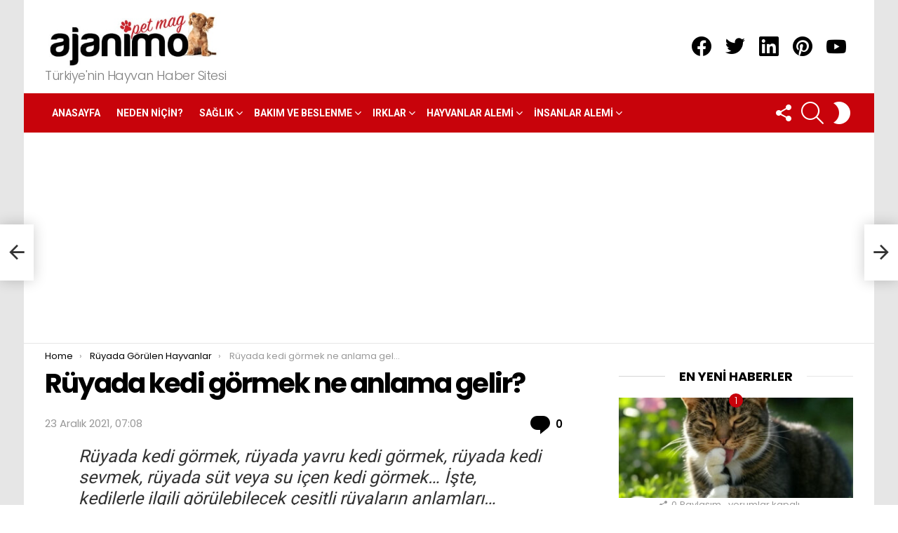

--- FILE ---
content_type: text/html; charset=UTF-8
request_url: https://ajanimo.com/ruyada-kedi-gormek-ne-anlama-gelir/
body_size: 25949
content:
<!DOCTYPE html>
<!--[if IE 8]>
<html class="no-js g1-off-outside lt-ie10 lt-ie9" id="ie8" dir="ltr" lang="tr" prefix="og: https://ogp.me/ns#"><![endif]-->
<!--[if IE 9]>
<html class="no-js g1-off-outside lt-ie10" id="ie9" dir="ltr" lang="tr" prefix="og: https://ogp.me/ns#"><![endif]-->
<!--[if !IE]><!-->
<html class="no-js g1-off-outside" dir="ltr" lang="tr" prefix="og: https://ogp.me/ns#"><!--<![endif]-->
<head>
	<meta charset="UTF-8"/>
	<link rel="profile" href="http://gmpg.org/xfn/11"/>
	<link rel="pingback" href="https://ajanimo.com/xmlrpc.php"/>

	<title>Rüyada kedi görmek ne anlama gelir? - Ajanimo</title>

		<!-- All in One SEO 4.8.6.1 - aioseo.com -->
	<meta name="description" content="Rüyada kedi görmek, rüyada yavru kedi görmek, rüyada kedi sevmek, rüyada süt veya su içen kedi görmek… İşte, kedilerle ilgili görülebilecek çeşitli rüyaların anlamları... Bilinçaltımızın bize oynadığı oyunlar mı yoksa gelecekten aldığımız haberler mi? Kimileri için tamamen mistik bir anlam taşırken, kimileri içinse tamamen somut olan bu rüyaların elbette ucu bucağı yok. Bu ucu bucağı" />
	<meta name="robots" content="max-image-preview:large" />
	<meta name="author" content="Ajanimo"/>
	<link rel="canonical" href="https://ajanimo.com/ruyada-kedi-gormek-ne-anlama-gelir/" />
	<meta name="generator" content="All in One SEO (AIOSEO) 4.8.6.1" />
		<meta property="og:locale" content="tr_TR" />
		<meta property="og:site_name" content="Ajanimo - Türkiye&#039;nin Hayvan Haber Sitesi" />
		<meta property="og:type" content="article" />
		<meta property="og:title" content="Rüyada kedi görmek ne anlama gelir? - Ajanimo" />
		<meta property="og:description" content="Rüyada kedi görmek, rüyada yavru kedi görmek, rüyada kedi sevmek, rüyada süt veya su içen kedi görmek… İşte, kedilerle ilgili görülebilecek çeşitli rüyaların anlamları... Bilinçaltımızın bize oynadığı oyunlar mı yoksa gelecekten aldığımız haberler mi? Kimileri için tamamen mistik bir anlam taşırken, kimileri içinse tamamen somut olan bu rüyaların elbette ucu bucağı yok. Bu ucu bucağı" />
		<meta property="og:url" content="https://ajanimo.com/ruyada-kedi-gormek-ne-anlama-gelir/" />
		<meta property="article:published_time" content="2021-12-23T04:08:00+00:00" />
		<meta property="article:modified_time" content="2022-10-29T19:31:18+00:00" />
		<meta name="twitter:card" content="summary" />
		<meta name="twitter:title" content="Rüyada kedi görmek ne anlama gelir? - Ajanimo" />
		<meta name="twitter:description" content="Rüyada kedi görmek, rüyada yavru kedi görmek, rüyada kedi sevmek, rüyada süt veya su içen kedi görmek… İşte, kedilerle ilgili görülebilecek çeşitli rüyaların anlamları... Bilinçaltımızın bize oynadığı oyunlar mı yoksa gelecekten aldığımız haberler mi? Kimileri için tamamen mistik bir anlam taşırken, kimileri içinse tamamen somut olan bu rüyaların elbette ucu bucağı yok. Bu ucu bucağı" />
		<script type="application/ld+json" class="aioseo-schema">
			{"@context":"https:\/\/schema.org","@graph":[{"@type":"BlogPosting","@id":"https:\/\/ajanimo.com\/ruyada-kedi-gormek-ne-anlama-gelir\/#blogposting","name":"R\u00fcyada kedi g\u00f6rmek ne anlama gelir? - Ajanimo","headline":"R\u00fcyada kedi g\u00f6rmek ne anlama gelir?","author":{"@id":"https:\/\/ajanimo.com\/author\/editor\/#author"},"publisher":{"@id":"https:\/\/ajanimo.com\/#organization"},"image":{"@type":"ImageObject","url":"https:\/\/ajanimo.com\/wp-content\/uploads\/2021\/12\/ruyada-kedi-gormek.jpg","width":1200,"height":675},"datePublished":"2021-12-23T07:08:00+03:00","dateModified":"2022-10-29T22:31:18+03:00","inLanguage":"tr-TR","mainEntityOfPage":{"@id":"https:\/\/ajanimo.com\/ruyada-kedi-gormek-ne-anlama-gelir\/#webpage"},"isPartOf":{"@id":"https:\/\/ajanimo.com\/ruyada-kedi-gormek-ne-anlama-gelir\/#webpage"},"articleSection":"R\u00fcyada G\u00f6r\u00fclen Hayvanlar, manset, r\u00fcya kedi anlam\u0131, R\u00fcyada kedi g\u00f6rmek"},{"@type":"BreadcrumbList","@id":"https:\/\/ajanimo.com\/ruyada-kedi-gormek-ne-anlama-gelir\/#breadcrumblist","itemListElement":[{"@type":"ListItem","@id":"https:\/\/ajanimo.com#listItem","position":1,"name":"Anasayfa","item":"https:\/\/ajanimo.com","nextItem":{"@type":"ListItem","@id":"https:\/\/ajanimo.com\/kategori\/hayvanli-insanlar-icin\/#listItem","name":"Hayvanl\u0131 \u0130nsanlar \u0130\u00e7in"}},{"@type":"ListItem","@id":"https:\/\/ajanimo.com\/kategori\/hayvanli-insanlar-icin\/#listItem","position":2,"name":"Hayvanl\u0131 \u0130nsanlar \u0130\u00e7in","item":"https:\/\/ajanimo.com\/kategori\/hayvanli-insanlar-icin\/","nextItem":{"@type":"ListItem","@id":"https:\/\/ajanimo.com\/kategori\/hayvanli-insanlar-icin\/ruyada-gorulen-hayvanlar\/#listItem","name":"R\u00fcyada G\u00f6r\u00fclen Hayvanlar"},"previousItem":{"@type":"ListItem","@id":"https:\/\/ajanimo.com#listItem","name":"Anasayfa"}},{"@type":"ListItem","@id":"https:\/\/ajanimo.com\/kategori\/hayvanli-insanlar-icin\/ruyada-gorulen-hayvanlar\/#listItem","position":3,"name":"R\u00fcyada G\u00f6r\u00fclen Hayvanlar","item":"https:\/\/ajanimo.com\/kategori\/hayvanli-insanlar-icin\/ruyada-gorulen-hayvanlar\/","nextItem":{"@type":"ListItem","@id":"https:\/\/ajanimo.com\/ruyada-kedi-gormek-ne-anlama-gelir\/#listItem","name":"R\u00fcyada kedi g\u00f6rmek ne anlama gelir?"},"previousItem":{"@type":"ListItem","@id":"https:\/\/ajanimo.com\/kategori\/hayvanli-insanlar-icin\/#listItem","name":"Hayvanl\u0131 \u0130nsanlar \u0130\u00e7in"}},{"@type":"ListItem","@id":"https:\/\/ajanimo.com\/ruyada-kedi-gormek-ne-anlama-gelir\/#listItem","position":4,"name":"R\u00fcyada kedi g\u00f6rmek ne anlama gelir?","previousItem":{"@type":"ListItem","@id":"https:\/\/ajanimo.com\/kategori\/hayvanli-insanlar-icin\/ruyada-gorulen-hayvanlar\/#listItem","name":"R\u00fcyada G\u00f6r\u00fclen Hayvanlar"}}]},{"@type":"Organization","@id":"https:\/\/ajanimo.com\/#organization","name":"Ajanimo","description":"T\u00fcrkiye'nin Hayvan Haber Sitesi","url":"https:\/\/ajanimo.com\/"},{"@type":"Person","@id":"https:\/\/ajanimo.com\/author\/editor\/#author","url":"https:\/\/ajanimo.com\/author\/editor\/","name":"Ajanimo","image":{"@type":"ImageObject","@id":"https:\/\/ajanimo.com\/ruyada-kedi-gormek-ne-anlama-gelir\/#authorImage","url":"https:\/\/secure.gravatar.com\/avatar\/4170fd87d3adf5817f49f29ce3e769e8fbbaad1dd77a1d06e26ff929c36ffbba?s=96&d=mm&r=g","width":96,"height":96,"caption":"Ajanimo"}},{"@type":"WebPage","@id":"https:\/\/ajanimo.com\/ruyada-kedi-gormek-ne-anlama-gelir\/#webpage","url":"https:\/\/ajanimo.com\/ruyada-kedi-gormek-ne-anlama-gelir\/","name":"R\u00fcyada kedi g\u00f6rmek ne anlama gelir? - Ajanimo","description":"R\u00fcyada kedi g\u00f6rmek, r\u00fcyada yavru kedi g\u00f6rmek, r\u00fcyada kedi sevmek, r\u00fcyada s\u00fct veya su i\u00e7en kedi g\u00f6rmek\u2026 \u0130\u015fte, kedilerle ilgili g\u00f6r\u00fclebilecek \u00e7e\u015fitli r\u00fcyalar\u0131n anlamlar\u0131... Bilin\u00e7alt\u0131m\u0131z\u0131n bize oynad\u0131\u011f\u0131 oyunlar m\u0131 yoksa gelecekten ald\u0131\u011f\u0131m\u0131z haberler mi? Kimileri i\u00e7in tamamen mistik bir anlam ta\u015f\u0131rken, kimileri i\u00e7inse tamamen somut olan bu r\u00fcyalar\u0131n elbette ucu buca\u011f\u0131 yok. Bu ucu buca\u011f\u0131","inLanguage":"tr-TR","isPartOf":{"@id":"https:\/\/ajanimo.com\/#website"},"breadcrumb":{"@id":"https:\/\/ajanimo.com\/ruyada-kedi-gormek-ne-anlama-gelir\/#breadcrumblist"},"author":{"@id":"https:\/\/ajanimo.com\/author\/editor\/#author"},"creator":{"@id":"https:\/\/ajanimo.com\/author\/editor\/#author"},"image":{"@type":"ImageObject","url":"https:\/\/ajanimo.com\/wp-content\/uploads\/2021\/12\/ruyada-kedi-gormek.jpg","@id":"https:\/\/ajanimo.com\/ruyada-kedi-gormek-ne-anlama-gelir\/#mainImage","width":1200,"height":675},"primaryImageOfPage":{"@id":"https:\/\/ajanimo.com\/ruyada-kedi-gormek-ne-anlama-gelir\/#mainImage"},"datePublished":"2021-12-23T07:08:00+03:00","dateModified":"2022-10-29T22:31:18+03:00"},{"@type":"WebSite","@id":"https:\/\/ajanimo.com\/#website","url":"https:\/\/ajanimo.com\/","name":"Ajanimo","description":"T\u00fcrkiye'nin Hayvan Haber Sitesi","inLanguage":"tr-TR","publisher":{"@id":"https:\/\/ajanimo.com\/#organization"}}]}
		</script>
		<!-- All in One SEO -->


<!-- Open Graph Meta Tags generated by MashShare 4.0.47 - https://mashshare.net -->
<meta property="og:type" content="article" /> 
<meta property="og:title" content="Rüyada kedi görmek ne anlama gelir?" />
<meta property="og:description" content="Rüyada kedi görmek, rüyada yavru kedi görmek, rüyada kedi sevmek, rüyada süt veya su içen kedi görmek… İşte, kedilerle ilgili görülebilecek çeşitli rüyaların anlamları...         Bilinçaltımızın bize oynadığı oyunlar mı yoksa gelecekten aldığımız haberler mi? Kimileri" />
<meta property="og:image" content="https://ajanimo.com/wp-content/uploads/2021/12/ruyada-kedi-gormek.jpg" />
<meta property="og:url" content="https://ajanimo.com/ruyada-kedi-gormek-ne-anlama-gelir/" />
<meta property="og:site_name" content="Ajanimo" />
<meta property="article:publisher" content="https://www.facebook.com/ajanimopetmagazin" />
<meta property="article:published_time" content="2021-12-23T07:08:00+03:00" />
<meta property="article:modified_time" content="2022-10-29T22:31:18+03:00" />
<meta property="og:updated_time" content="2022-10-29T22:31:18+03:00" />
<!-- Open Graph Meta Tags generated by MashShare 4.0.47 - https://www.mashshare.net -->
<!-- Twitter Card generated by MashShare 4.0.47 - https://www.mashshare.net -->
<meta property="og:image:width" content="1200" />
<meta property="og:image:height" content="675" />
<meta name="twitter:card" content="summary_large_image">
<meta name="twitter:title" content="Rüyada kedi görmek ne anlama gelir?">
<meta name="twitter:description" content="Rüyada kedi görmek, rüyada yavru kedi görmek, rüyada kedi sevmek, rüyada süt veya su içen kedi görmek… İşte, kedilerle ilgili görülebilecek çeşitli rüyaların anlamları...         Bilinçaltımızın bize oynadığı oyunlar mı yoksa gelecekten aldığımız haberler mi? Kimileri">
<meta name="twitter:image" content="https://ajanimo.com/wp-content/uploads/2021/12/ruyada-kedi-gormek.jpg">
<meta name="twitter:site" content="@ajanimopetmag">
<!-- Twitter Card generated by MashShare 4.0.47 - https://www.mashshare.net -->


<meta name="viewport" content="initial-scale=1.0, minimum-scale=1.0, height=device-height, width=device-width" />
<link rel='dns-prefetch' href='//www.googletagmanager.com' />
<link rel='dns-prefetch' href='//fonts.googleapis.com' />
<link rel='dns-prefetch' href='//pagead2.googlesyndication.com' />
<link rel='preconnect' href='https://fonts.gstatic.com' />
<link rel="alternate" type="application/rss+xml" title="Ajanimo &raquo; akışı" href="https://ajanimo.com/feed/" />
<link rel="alternate" type="application/rss+xml" title="Ajanimo &raquo; yorum akışı" href="https://ajanimo.com/comments/feed/" />
<script type="text/javascript" id="wpp-js" src="https://ajanimo.com/wp-content/plugins/wordpress-popular-posts/assets/js/wpp.min.js?ver=7.3.3" data-sampling="0" data-sampling-rate="100" data-api-url="https://ajanimo.com/wp-json/wordpress-popular-posts" data-post-id="3839" data-token="88367ce3ee" data-lang="0" data-debug="0"></script>
<link rel="alternate" type="application/rss+xml" title="Ajanimo &raquo; Rüyada kedi görmek ne anlama gelir? yorum akışı" href="https://ajanimo.com/ruyada-kedi-gormek-ne-anlama-gelir/feed/" />
<link rel="alternate" title="oEmbed (JSON)" type="application/json+oembed" href="https://ajanimo.com/wp-json/oembed/1.0/embed?url=https%3A%2F%2Fajanimo.com%2Fruyada-kedi-gormek-ne-anlama-gelir%2F" />
<link rel="alternate" title="oEmbed (XML)" type="text/xml+oembed" href="https://ajanimo.com/wp-json/oembed/1.0/embed?url=https%3A%2F%2Fajanimo.com%2Fruyada-kedi-gormek-ne-anlama-gelir%2F&#038;format=xml" />
<style id='wp-img-auto-sizes-contain-inline-css' type='text/css'>
img:is([sizes=auto i],[sizes^="auto," i]){contain-intrinsic-size:3000px 1500px}
/*# sourceURL=wp-img-auto-sizes-contain-inline-css */
</style>
<style id='wp-emoji-styles-inline-css' type='text/css'>

	img.wp-smiley, img.emoji {
		display: inline !important;
		border: none !important;
		box-shadow: none !important;
		height: 1em !important;
		width: 1em !important;
		margin: 0 0.07em !important;
		vertical-align: -0.1em !important;
		background: none !important;
		padding: 0 !important;
	}
/*# sourceURL=wp-emoji-styles-inline-css */
</style>
<style id='classic-theme-styles-inline-css' type='text/css'>
/*! This file is auto-generated */
.wp-block-button__link{color:#fff;background-color:#32373c;border-radius:9999px;box-shadow:none;text-decoration:none;padding:calc(.667em + 2px) calc(1.333em + 2px);font-size:1.125em}.wp-block-file__button{background:#32373c;color:#fff;text-decoration:none}
/*# sourceURL=/wp-includes/css/classic-themes.min.css */
</style>
<link rel='stylesheet' id='adace-style-css' href='https://ajanimo.com/wp-content/plugins/ad-ace/assets/css/style.min.css?ver=1.3.24' type='text/css' media='all' />
<link rel='stylesheet' id='shoppable-images-css-css' href='https://ajanimo.com/wp-content/plugins/ad-ace/assets/css/shoppable-images-front.min.css?ver=1.3.24' type='text/css' media='all' />
<link rel='stylesheet' id='mashsb-styles-css' href='https://ajanimo.com/wp-content/plugins/mashsharer/assets/css/mashsb.min.css?ver=4.0.47' type='text/css' media='all' />
<style id='mashsb-styles-inline-css' type='text/css'>
.mashsb-count {color:#cccccc;}@media only screen and (min-width:568px){.mashsb-buttons a {min-width: 177px;}}
/*# sourceURL=mashsb-styles-inline-css */
</style>
<link rel='stylesheet' id='wordpress-popular-posts-css-css' href='https://ajanimo.com/wp-content/plugins/wordpress-popular-posts/assets/css/wpp.css?ver=7.3.3' type='text/css' media='all' />
<link rel='stylesheet' id='g1-main-css' href='https://ajanimo.com/wp-content/themes/bimber/css/9.2.1/styles/original/all-light.min.css?ver=9.2.1' type='text/css' media='all' />
<link rel='stylesheet' id='bimber-single-css' href='https://ajanimo.com/wp-content/themes/bimber/css/9.2.1/styles/original/single-light.min.css?ver=9.2.1' type='text/css' media='all' />
<link rel='stylesheet' id='bimber-comments-css' href='https://ajanimo.com/wp-content/themes/bimber/css/9.2.1/styles/original/comments-light.min.css?ver=9.2.1' type='text/css' media='all' />
<link rel='stylesheet' id='bimber-google-fonts-css' href='//fonts.googleapis.com/css?family=Roboto%3A400%2C300%2C500%2C600%2C700%2C900%7CPoppins%3A400%2C300%2C500%2C600%2C700&#038;subset=latin-ext&#038;display=swap&#038;ver=9.2.1' type='text/css' media='all' />
<link rel='stylesheet' id='bimber-dynamic-style-css' href='https://ajanimo.com/wp-content/uploads/dynamic-style-1739282093.css' type='text/css' media='all' />
<link rel='stylesheet' id='tablepress-default-css' href='https://ajanimo.com/wp-content/plugins/tablepress/css/build/default.css?ver=3.1.3' type='text/css' media='all' />
<link rel='stylesheet' id='bimber-mashshare-css' href='https://ajanimo.com/wp-content/themes/bimber/css/9.2.1/styles/original/mashshare-light.min.css?ver=9.2.1' type='text/css' media='all' />
<link rel='stylesheet' id='wp-block-paragraph-css' href='https://ajanimo.com/wp-includes/blocks/paragraph/style.min.css?ver=6.9' type='text/css' media='all' />
<link rel='stylesheet' id='wp-block-image-css' href='https://ajanimo.com/wp-includes/blocks/image/style.min.css?ver=6.9' type='text/css' media='all' />
<link rel='stylesheet' id='wp-block-heading-css' href='https://ajanimo.com/wp-includes/blocks/heading/style.min.css?ver=6.9' type='text/css' media='all' />
<link rel='stylesheet' id='wp-block-list-css' href='https://ajanimo.com/wp-includes/blocks/list/style.min.css?ver=6.9' type='text/css' media='all' />
<link rel='stylesheet' id='wp-block-embed-css' href='https://ajanimo.com/wp-includes/blocks/embed/style.min.css?ver=6.9' type='text/css' media='all' />
<script type="text/javascript" src="https://ajanimo.com/wp-includes/js/jquery/jquery.min.js?ver=3.7.1" id="jquery-core-js"></script>
<script type="text/javascript" src="https://ajanimo.com/wp-includes/js/jquery/jquery-migrate.min.js?ver=3.4.1" id="jquery-migrate-js"></script>
<script type="text/javascript" src="https://ajanimo.com/wp-content/plugins/ad-ace/assets/js/slot-slideup.js?ver=1.3.24" id="adace-slot-slideup-js"></script>
<script type="text/javascript" src="https://ajanimo.com/wp-content/plugins/ad-ace/includes/shoppable-images/assets/js/shoppable-images-front.js?ver=1.3.24" id="shoppable-images-js-js"></script>
<script type="text/javascript" src="https://ajanimo.com/wp-content/plugins/ad-ace/assets/js/coupons.js?ver=1.3.24" id="adace-coupons-js"></script>
<script type="text/javascript" src="https://ajanimo.com/wp-content/themes/bimber/js/modernizr/modernizr-custom.min.js?ver=3.3.0" id="modernizr-js"></script>

<!-- Site Kit tarafından eklenen Google etiketi (gtag.js) snippet&#039;i -->
<!-- Google Analytics snippet added by Site Kit -->
<script type="text/javascript" src="https://www.googletagmanager.com/gtag/js?id=G-R2RHWW14WF" id="google_gtagjs-js" async></script>
<script type="text/javascript" id="google_gtagjs-js-after">
/* <![CDATA[ */
window.dataLayer = window.dataLayer || [];function gtag(){dataLayer.push(arguments);}
gtag("set","linker",{"domains":["ajanimo.com"]});
gtag("js", new Date());
gtag("set", "developer_id.dZTNiMT", true);
gtag("config", "G-R2RHWW14WF");
//# sourceURL=google_gtagjs-js-after
/* ]]> */
</script>
<link rel="https://api.w.org/" href="https://ajanimo.com/wp-json/" /><link rel="alternate" title="JSON" type="application/json" href="https://ajanimo.com/wp-json/wp/v2/posts/3839" /><link rel="EditURI" type="application/rsd+xml" title="RSD" href="https://ajanimo.com/xmlrpc.php?rsd" />
<link rel='shortlink' href='https://ajanimo.com/?p=3839' />
<link rel="preload" href="https://ajanimo.com/wp-content/plugins/g1-socials/css/iconfont/fonts/g1-socials.woff" as="font" type="font/woff" crossorigin="anonymous"><meta name="generator" content="Site Kit by Google 1.160.0" />            <style id="wpp-loading-animation-styles">@-webkit-keyframes bgslide{from{background-position-x:0}to{background-position-x:-200%}}@keyframes bgslide{from{background-position-x:0}to{background-position-x:-200%}}.wpp-widget-block-placeholder,.wpp-shortcode-placeholder{margin:0 auto;width:60px;height:3px;background:#dd3737;background:linear-gradient(90deg,#dd3737 0%,#571313 10%,#dd3737 100%);background-size:200% auto;border-radius:3px;-webkit-animation:bgslide 1s infinite linear;animation:bgslide 1s infinite linear}</style>
            	<style>
	@font-face {
		font-family: "bimber";
							src:url("https://ajanimo.com/wp-content/themes/bimber/css/9.2.1/bimber/fonts/bimber.eot");
			src:url("https://ajanimo.com/wp-content/themes/bimber/css/9.2.1/bimber/fonts/bimber.eot?#iefix") format("embedded-opentype"),
			url("https://ajanimo.com/wp-content/themes/bimber/css/9.2.1/bimber/fonts/bimber.woff") format("woff"),
			url("https://ajanimo.com/wp-content/themes/bimber/css/9.2.1/bimber/fonts/bimber.ttf") format("truetype"),
			url("https://ajanimo.com/wp-content/themes/bimber/css/9.2.1/bimber/fonts/bimber.svg#bimber") format("svg");
				font-weight: normal;
		font-style: normal;
		font-display: block;
	}
	</style>
	<meta property="fb:pages" content="221692028340401" />
<!-- Site Kit tarafından eklenen Google AdSense meta etiketleri -->
<meta name="google-adsense-platform-account" content="ca-host-pub-2644536267352236">
<meta name="google-adsense-platform-domain" content="sitekit.withgoogle.com">
<!-- Site Kit tarafından eklenen Google AdSense meta etiketlerine son verin -->
	<script>if ('#_' === window.location.hash) window.location.href='https://ajanimo.com/wp-admin/options-general.php?page=g1_socials_options&tab=g1_socials_instagram';</script>
	
<!-- Google AdSense snippet added by Site Kit -->
<script type="text/javascript" async="async" src="https://pagead2.googlesyndication.com/pagead/js/adsbygoogle.js?client=ca-pub-2155028481558425&amp;host=ca-host-pub-2644536267352236" crossorigin="anonymous"></script>

<!-- End Google AdSense snippet added by Site Kit -->
<link rel="icon" href="https://ajanimo.com/wp-content/uploads/2021/11/cropped-cropped-ajanimo_icon-32x32.png" sizes="32x32" />
<link rel="icon" href="https://ajanimo.com/wp-content/uploads/2021/11/cropped-cropped-ajanimo_icon-192x192.png" sizes="192x192" />
<link rel="apple-touch-icon" href="https://ajanimo.com/wp-content/uploads/2021/11/cropped-cropped-ajanimo_icon-180x180.png" />
<meta name="msapplication-TileImage" content="https://ajanimo.com/wp-content/uploads/2021/11/cropped-cropped-ajanimo_icon-270x270.png" />
<meta name="g1:switch-skin-css" content="https://ajanimo.com/wp-content/themes/bimber/css/9.2.1/styles/mode-dark.min.css" />	<script>if("undefined"!=typeof localStorage){var skinItemId=document.getElementsByName("g1:skin-item-id");skinItemId=skinItemId.length>0?skinItemId[0].getAttribute("content"):"g1_skin",window.g1SwitchSkin=function(e,t){if(e){var n=document.getElementById("g1-switch-skin-css");if(n){n.parentNode.removeChild(n),document.documentElement.classList.remove("g1-skinmode");try{localStorage.removeItem(skinItemId)}catch(e){}}else{t?document.write('<link id="g1-switch-skin-css" rel="stylesheet" type="text/css" media="all" href="'+document.getElementsByName("g1:switch-skin-css")[0].getAttribute("content")+'" />'):((n=document.createElement("link")).id="g1-switch-skin-css",n.href=document.getElementsByName("g1:switch-skin-css")[0].getAttribute("content"),n.rel="stylesheet",n.media="all",document.head.appendChild(n)),document.documentElement.classList.add("g1-skinmode");try{localStorage.setItem(skinItemId,e)}catch(e){}}}};try{var mode=localStorage.getItem(skinItemId);window.g1SwitchSkin(mode,!0)}catch(e){}}</script>
		<script>if("undefined"!=typeof localStorage){var nsfwItemId=document.getElementsByName("g1:nsfw-item-id");nsfwItemId=nsfwItemId.length>0?nsfwItemId[0].getAttribute("content"):"g1_nsfw_off",window.g1SwitchNSFW=function(e){e?(localStorage.setItem(nsfwItemId,1),document.documentElement.classList.add("g1-nsfw-off")):(localStorage.removeItem(nsfwItemId),document.documentElement.classList.remove("g1-nsfw-off"))};try{var nsfwmode=localStorage.getItem(nsfwItemId);window.g1SwitchNSFW(nsfwmode)}catch(e){}}</script>
	<style id='wp-block-group-inline-css' type='text/css'>
.wp-block-group{box-sizing:border-box}:where(.wp-block-group.wp-block-group-is-layout-constrained){position:relative}
/*# sourceURL=https://ajanimo.com/wp-includes/blocks/group/style.min.css */
</style>
<style id='global-styles-inline-css' type='text/css'>
:root{--wp--preset--aspect-ratio--square: 1;--wp--preset--aspect-ratio--4-3: 4/3;--wp--preset--aspect-ratio--3-4: 3/4;--wp--preset--aspect-ratio--3-2: 3/2;--wp--preset--aspect-ratio--2-3: 2/3;--wp--preset--aspect-ratio--16-9: 16/9;--wp--preset--aspect-ratio--9-16: 9/16;--wp--preset--color--black: #000000;--wp--preset--color--cyan-bluish-gray: #abb8c3;--wp--preset--color--white: #ffffff;--wp--preset--color--pale-pink: #f78da7;--wp--preset--color--vivid-red: #cf2e2e;--wp--preset--color--luminous-vivid-orange: #ff6900;--wp--preset--color--luminous-vivid-amber: #fcb900;--wp--preset--color--light-green-cyan: #7bdcb5;--wp--preset--color--vivid-green-cyan: #00d084;--wp--preset--color--pale-cyan-blue: #8ed1fc;--wp--preset--color--vivid-cyan-blue: #0693e3;--wp--preset--color--vivid-purple: #9b51e0;--wp--preset--gradient--vivid-cyan-blue-to-vivid-purple: linear-gradient(135deg,rgb(6,147,227) 0%,rgb(155,81,224) 100%);--wp--preset--gradient--light-green-cyan-to-vivid-green-cyan: linear-gradient(135deg,rgb(122,220,180) 0%,rgb(0,208,130) 100%);--wp--preset--gradient--luminous-vivid-amber-to-luminous-vivid-orange: linear-gradient(135deg,rgb(252,185,0) 0%,rgb(255,105,0) 100%);--wp--preset--gradient--luminous-vivid-orange-to-vivid-red: linear-gradient(135deg,rgb(255,105,0) 0%,rgb(207,46,46) 100%);--wp--preset--gradient--very-light-gray-to-cyan-bluish-gray: linear-gradient(135deg,rgb(238,238,238) 0%,rgb(169,184,195) 100%);--wp--preset--gradient--cool-to-warm-spectrum: linear-gradient(135deg,rgb(74,234,220) 0%,rgb(151,120,209) 20%,rgb(207,42,186) 40%,rgb(238,44,130) 60%,rgb(251,105,98) 80%,rgb(254,248,76) 100%);--wp--preset--gradient--blush-light-purple: linear-gradient(135deg,rgb(255,206,236) 0%,rgb(152,150,240) 100%);--wp--preset--gradient--blush-bordeaux: linear-gradient(135deg,rgb(254,205,165) 0%,rgb(254,45,45) 50%,rgb(107,0,62) 100%);--wp--preset--gradient--luminous-dusk: linear-gradient(135deg,rgb(255,203,112) 0%,rgb(199,81,192) 50%,rgb(65,88,208) 100%);--wp--preset--gradient--pale-ocean: linear-gradient(135deg,rgb(255,245,203) 0%,rgb(182,227,212) 50%,rgb(51,167,181) 100%);--wp--preset--gradient--electric-grass: linear-gradient(135deg,rgb(202,248,128) 0%,rgb(113,206,126) 100%);--wp--preset--gradient--midnight: linear-gradient(135deg,rgb(2,3,129) 0%,rgb(40,116,252) 100%);--wp--preset--font-size--small: 13px;--wp--preset--font-size--medium: 20px;--wp--preset--font-size--large: 36px;--wp--preset--font-size--x-large: 42px;--wp--preset--spacing--20: 0.44rem;--wp--preset--spacing--30: 0.67rem;--wp--preset--spacing--40: 1rem;--wp--preset--spacing--50: 1.5rem;--wp--preset--spacing--60: 2.25rem;--wp--preset--spacing--70: 3.38rem;--wp--preset--spacing--80: 5.06rem;--wp--preset--shadow--natural: 6px 6px 9px rgba(0, 0, 0, 0.2);--wp--preset--shadow--deep: 12px 12px 50px rgba(0, 0, 0, 0.4);--wp--preset--shadow--sharp: 6px 6px 0px rgba(0, 0, 0, 0.2);--wp--preset--shadow--outlined: 6px 6px 0px -3px rgb(255, 255, 255), 6px 6px rgb(0, 0, 0);--wp--preset--shadow--crisp: 6px 6px 0px rgb(0, 0, 0);}:where(.is-layout-flex){gap: 0.5em;}:where(.is-layout-grid){gap: 0.5em;}body .is-layout-flex{display: flex;}.is-layout-flex{flex-wrap: wrap;align-items: center;}.is-layout-flex > :is(*, div){margin: 0;}body .is-layout-grid{display: grid;}.is-layout-grid > :is(*, div){margin: 0;}:where(.wp-block-columns.is-layout-flex){gap: 2em;}:where(.wp-block-columns.is-layout-grid){gap: 2em;}:where(.wp-block-post-template.is-layout-flex){gap: 1.25em;}:where(.wp-block-post-template.is-layout-grid){gap: 1.25em;}.has-black-color{color: var(--wp--preset--color--black) !important;}.has-cyan-bluish-gray-color{color: var(--wp--preset--color--cyan-bluish-gray) !important;}.has-white-color{color: var(--wp--preset--color--white) !important;}.has-pale-pink-color{color: var(--wp--preset--color--pale-pink) !important;}.has-vivid-red-color{color: var(--wp--preset--color--vivid-red) !important;}.has-luminous-vivid-orange-color{color: var(--wp--preset--color--luminous-vivid-orange) !important;}.has-luminous-vivid-amber-color{color: var(--wp--preset--color--luminous-vivid-amber) !important;}.has-light-green-cyan-color{color: var(--wp--preset--color--light-green-cyan) !important;}.has-vivid-green-cyan-color{color: var(--wp--preset--color--vivid-green-cyan) !important;}.has-pale-cyan-blue-color{color: var(--wp--preset--color--pale-cyan-blue) !important;}.has-vivid-cyan-blue-color{color: var(--wp--preset--color--vivid-cyan-blue) !important;}.has-vivid-purple-color{color: var(--wp--preset--color--vivid-purple) !important;}.has-black-background-color{background-color: var(--wp--preset--color--black) !important;}.has-cyan-bluish-gray-background-color{background-color: var(--wp--preset--color--cyan-bluish-gray) !important;}.has-white-background-color{background-color: var(--wp--preset--color--white) !important;}.has-pale-pink-background-color{background-color: var(--wp--preset--color--pale-pink) !important;}.has-vivid-red-background-color{background-color: var(--wp--preset--color--vivid-red) !important;}.has-luminous-vivid-orange-background-color{background-color: var(--wp--preset--color--luminous-vivid-orange) !important;}.has-luminous-vivid-amber-background-color{background-color: var(--wp--preset--color--luminous-vivid-amber) !important;}.has-light-green-cyan-background-color{background-color: var(--wp--preset--color--light-green-cyan) !important;}.has-vivid-green-cyan-background-color{background-color: var(--wp--preset--color--vivid-green-cyan) !important;}.has-pale-cyan-blue-background-color{background-color: var(--wp--preset--color--pale-cyan-blue) !important;}.has-vivid-cyan-blue-background-color{background-color: var(--wp--preset--color--vivid-cyan-blue) !important;}.has-vivid-purple-background-color{background-color: var(--wp--preset--color--vivid-purple) !important;}.has-black-border-color{border-color: var(--wp--preset--color--black) !important;}.has-cyan-bluish-gray-border-color{border-color: var(--wp--preset--color--cyan-bluish-gray) !important;}.has-white-border-color{border-color: var(--wp--preset--color--white) !important;}.has-pale-pink-border-color{border-color: var(--wp--preset--color--pale-pink) !important;}.has-vivid-red-border-color{border-color: var(--wp--preset--color--vivid-red) !important;}.has-luminous-vivid-orange-border-color{border-color: var(--wp--preset--color--luminous-vivid-orange) !important;}.has-luminous-vivid-amber-border-color{border-color: var(--wp--preset--color--luminous-vivid-amber) !important;}.has-light-green-cyan-border-color{border-color: var(--wp--preset--color--light-green-cyan) !important;}.has-vivid-green-cyan-border-color{border-color: var(--wp--preset--color--vivid-green-cyan) !important;}.has-pale-cyan-blue-border-color{border-color: var(--wp--preset--color--pale-cyan-blue) !important;}.has-vivid-cyan-blue-border-color{border-color: var(--wp--preset--color--vivid-cyan-blue) !important;}.has-vivid-purple-border-color{border-color: var(--wp--preset--color--vivid-purple) !important;}.has-vivid-cyan-blue-to-vivid-purple-gradient-background{background: var(--wp--preset--gradient--vivid-cyan-blue-to-vivid-purple) !important;}.has-light-green-cyan-to-vivid-green-cyan-gradient-background{background: var(--wp--preset--gradient--light-green-cyan-to-vivid-green-cyan) !important;}.has-luminous-vivid-amber-to-luminous-vivid-orange-gradient-background{background: var(--wp--preset--gradient--luminous-vivid-amber-to-luminous-vivid-orange) !important;}.has-luminous-vivid-orange-to-vivid-red-gradient-background{background: var(--wp--preset--gradient--luminous-vivid-orange-to-vivid-red) !important;}.has-very-light-gray-to-cyan-bluish-gray-gradient-background{background: var(--wp--preset--gradient--very-light-gray-to-cyan-bluish-gray) !important;}.has-cool-to-warm-spectrum-gradient-background{background: var(--wp--preset--gradient--cool-to-warm-spectrum) !important;}.has-blush-light-purple-gradient-background{background: var(--wp--preset--gradient--blush-light-purple) !important;}.has-blush-bordeaux-gradient-background{background: var(--wp--preset--gradient--blush-bordeaux) !important;}.has-luminous-dusk-gradient-background{background: var(--wp--preset--gradient--luminous-dusk) !important;}.has-pale-ocean-gradient-background{background: var(--wp--preset--gradient--pale-ocean) !important;}.has-electric-grass-gradient-background{background: var(--wp--preset--gradient--electric-grass) !important;}.has-midnight-gradient-background{background: var(--wp--preset--gradient--midnight) !important;}.has-small-font-size{font-size: var(--wp--preset--font-size--small) !important;}.has-medium-font-size{font-size: var(--wp--preset--font-size--medium) !important;}.has-large-font-size{font-size: var(--wp--preset--font-size--large) !important;}.has-x-large-font-size{font-size: var(--wp--preset--font-size--x-large) !important;}
/*# sourceURL=global-styles-inline-css */
</style>
<link rel='stylesheet' id='g1-socials-basic-screen-css' href='https://ajanimo.com/wp-content/plugins/g1-socials/css/screen-basic.min.css?ver=1.2.27' type='text/css' media='all' />
<link rel='stylesheet' id='g1-socials-snapcode-css' href='https://ajanimo.com/wp-content/plugins/g1-socials/css/snapcode.min.css?ver=1.2.27' type='text/css' media='all' />
</head>

<body class="wp-singular post-template-default single single-post postid-3839 single-format-standard wp-embed-responsive wp-theme-bimber g1-layout-boxed g1-hoverable g1-sidebar-normal elementor-default elementor-kit-292" itemscope="" itemtype="http://schema.org/WebPage" >

<div class="g1-body-inner">

	<div id="page">
		
	<aside class="g1-row g1-sharebar g1-sharebar-off">
		<div class="g1-row-inner">
			<div class="g1-column g1-sharebar-inner">
			</div>
		</div>
		<div class="g1-row-background">
		</div>
	</aside>

		

					<div class="g1-row g1-row-layout-page g1-hb-row g1-hb-row-normal g1-hb-row-b g1-hb-row-1 g1-hb-boxed g1-hb-sticky-off g1-hb-shadow-off">
			<div class="g1-row-inner">
				<div class="g1-column g1-dropable">
											<div class="g1-bin-1 g1-bin-grow-off">
							<div class="g1-bin g1-bin-align-left">
																	<div class="g1-id g1-id-desktop">
			<p class="g1-mega g1-mega-1st site-title">
	
			<a class="g1-logo-wrapper"
			   href="https://ajanimo.com/" rel="home">
									<picture class="g1-logo g1-logo-default">
						<source media="(min-width: 1025px)" srcset="https://ajanimo.com/wp-content/uploads/2021/11/ajanimo_logo1.jpg">
						<source media="(max-width: 1024px)" srcset="data:image/svg+xml,%3Csvg%20xmlns%3D%27http%3A%2F%2Fwww.w3.org%2F2000%2Fsvg%27%20viewBox%3D%270%200%20250%200%27%2F%3E">
						<img
							src="https://ajanimo.com/wp-content/uploads/2021/11/ajanimo_logo1.jpg"
							width="250"
							height="0"
							alt="Ajanimo" />
					</picture>

												</a>

			</p>
	
    
			<p class="g1-delta g1-delta-3rd site-description">Türkiye&#039;nin Hayvan Haber Sitesi</p>
	</div>															</div>
						</div>
											<div class="g1-bin-2 g1-bin-grow-off">
							<div class="g1-bin g1-bin-align-center">
																		<nav class="g1-quick-nav g1-quick-nav-long g1-quick-nav-small-icons">
		<ul class="g1-quick-nav-menu">
			                																	</ul>
	</nav>
															</div>
						</div>
											<div class="g1-bin-3 g1-bin-grow-off">
							<div class="g1-bin g1-bin-align-right">
																	<ul id="g1-social-icons-1" class="g1-socials-items g1-socials-items-tpl-grid g1-socials-hb-list  ">
			<li class="g1-socials-item g1-socials-item-facebook">
	   <a class="g1-socials-item-link" href="https://www.facebook.com/YOUR_USERNAME/" target="_blank" rel="noopener">
		   <span class="g1-socials-item-icon g1-socials-item-icon-48 g1-socials-item-icon-text g1-socials-item-icon-facebook"></span>
		   <span class="g1-socials-item-tooltip">
			   <span class="g1-socials-item-tooltip-inner">Facebook</span>
		   </span>
	   </a>
	</li>
			<li class="g1-socials-item g1-socials-item-twitter">
	   <a class="g1-socials-item-link" href="https://twitter.com/YOUR_USERNAME" target="_blank" rel="noopener">
		   <span class="g1-socials-item-icon g1-socials-item-icon-48 g1-socials-item-icon-text g1-socials-item-icon-twitter"></span>
		   <span class="g1-socials-item-tooltip">
			   <span class="g1-socials-item-tooltip-inner">Twitter</span>
		   </span>
	   </a>
	</li>
			<li class="g1-socials-item g1-socials-item-linkedin">
	   <a class="g1-socials-item-link" href="http://web.archive.org/web/20201001043045/https://www.linkedin.com/company/ajanimo/" target="_blank" rel="noopener">
		   <span class="g1-socials-item-icon g1-socials-item-icon-48 g1-socials-item-icon-text g1-socials-item-icon-linkedin"></span>
		   <span class="g1-socials-item-tooltip">
			   <span class="g1-socials-item-tooltip-inner">linkedin</span>
		   </span>
	   </a>
	</li>
			<li class="g1-socials-item g1-socials-item-pinterest">
	   <a class="g1-socials-item-link" href="http://web.archive.org/web/20201001043045/https://tr.pinterest.com/ajanimo/" target="_blank" rel="noopener">
		   <span class="g1-socials-item-icon g1-socials-item-icon-48 g1-socials-item-icon-text g1-socials-item-icon-pinterest"></span>
		   <span class="g1-socials-item-tooltip">
			   <span class="g1-socials-item-tooltip-inner">pinterest</span>
		   </span>
	   </a>
	</li>
			<li class="g1-socials-item g1-socials-item-youtube">
	   <a class="g1-socials-item-link" href="http://web.archive.org/web/20201001043045/https://www.youtube.com/channel/UCZ_w2sS5EW3tgVuoc9ur0eA" target="_blank" rel="noopener">
		   <span class="g1-socials-item-icon g1-socials-item-icon-48 g1-socials-item-icon-text g1-socials-item-icon-youtube"></span>
		   <span class="g1-socials-item-tooltip">
			   <span class="g1-socials-item-tooltip-inner">youtube</span>
		   </span>
	   </a>
	</li>
	</ul>
															</div>
						</div>
									</div>
			</div>
			<div class="g1-row-background"></div>
		</div>
				<div class="g1-sticky-top-wrapper g1-hb-row-2">
				<div class="g1-row g1-row-layout-page g1-hb-row g1-hb-row-normal g1-hb-row-c g1-hb-row-2 g1-hb-boxed g1-hb-sticky-on g1-hb-shadow-off">
			<div class="g1-row-inner">
				<div class="g1-column g1-dropable">
											<div class="g1-bin-1 g1-bin-grow-off">
							<div class="g1-bin g1-bin-align-left">
																	<!-- BEGIN .g1-primary-nav -->
<nav id="g1-primary-nav" class="g1-primary-nav"><ul id="g1-primary-nav-menu" class="g1-primary-nav-menu g1-menu-h"><li id="menu-item-7946" class="menu-item menu-item-type-custom menu-item-object-custom menu-item-home menu-item-g1-standard menu-item-7946"><a href="https://ajanimo.com/">Anasayfa</a></li>
<li id="menu-item-98376" class="menu-item menu-item-type-taxonomy menu-item-object-category menu-item-g1-standard menu-item-98376"><a href="https://ajanimo.com/kategori/neden-nicin/">Neden Niçin?</a></li>
<li id="menu-item-24" class="menu-item menu-item-type-taxonomy menu-item-object-category menu-item-has-children menu-item-g1-standard menu-item-24"><a href="https://ajanimo.com/kategori/evcil-hayvan-sagligi/">Sağlık</a>
<ul class="sub-menu">
	<li id="menu-item-29" class="menu-item menu-item-type-taxonomy menu-item-object-category menu-item-has-children menu-item-29"><a href="https://ajanimo.com/kategori/evcil-hayvan-sagligi/kopek-hastaliklari/">Köpek Hastalıkları</a>
	<ul class="sub-menu">
		<li id="menu-item-66" class="menu-item menu-item-type-taxonomy menu-item-object-category menu-item-66"><a href="https://ajanimo.com/kategori/evcil-hayvan-sagligi/kopek-hastaliklari/yetiskin-kopek-hastaliklari/">Yetişkin Köpek Hastalıkları</a></li>
		<li id="menu-item-65" class="menu-item menu-item-type-taxonomy menu-item-object-category menu-item-65"><a href="https://ajanimo.com/kategori/evcil-hayvan-sagligi/kopek-hastaliklari/yavru-kopek-hastaliklari/">Yavru Köpek Hastalıkları</a></li>
		<li id="menu-item-32" class="menu-item menu-item-type-taxonomy menu-item-object-category menu-item-32"><a href="https://ajanimo.com/kategori/evcil-hayvan-sagligi/kopek-hastaliklari/yasli-kopek-hastaliklari/">Yaşlı Köpek Hastalıkları</a></li>
		<li id="menu-item-30" class="menu-item menu-item-type-taxonomy menu-item-object-category menu-item-30"><a href="https://ajanimo.com/kategori/evcil-hayvan-sagligi/kopek-hastaliklari/disi-kopek-hastaliklari/">Dişi Köpek Hastalıkları</a></li>
		<li id="menu-item-31" class="menu-item menu-item-type-taxonomy menu-item-object-category menu-item-31"><a href="https://ajanimo.com/kategori/evcil-hayvan-sagligi/kopek-hastaliklari/erkek-kopek-hastaliklari/">Erkek Köpek Hastalıkları</a></li>
	</ul>
</li>
	<li id="menu-item-25" class="menu-item menu-item-type-taxonomy menu-item-object-category menu-item-has-children menu-item-25"><a href="https://ajanimo.com/kategori/evcil-hayvan-sagligi/kedi-hastaliklari/">Kedi Hastalıkları</a>
	<ul class="sub-menu">
		<li id="menu-item-62" class="menu-item menu-item-type-taxonomy menu-item-object-category menu-item-62"><a href="https://ajanimo.com/kategori/evcil-hayvan-sagligi/kedi-hastaliklari/yetiskin-kedi-hastaliklari/">Yetişkin Kedi Hastalıkları</a></li>
		<li id="menu-item-61" class="menu-item menu-item-type-taxonomy menu-item-object-category menu-item-61"><a href="https://ajanimo.com/kategori/evcil-hayvan-sagligi/kedi-hastaliklari/yavru-kedi-hastaliklari/">Yavru Kedi Hastalıkları</a></li>
		<li id="menu-item-28" class="menu-item menu-item-type-taxonomy menu-item-object-category menu-item-28"><a href="https://ajanimo.com/kategori/evcil-hayvan-sagligi/kedi-hastaliklari/yasli-kedi-hastaliklari/">Yaşlı Kedi Hastalıkları</a></li>
		<li id="menu-item-26" class="menu-item menu-item-type-taxonomy menu-item-object-category menu-item-26"><a href="https://ajanimo.com/kategori/evcil-hayvan-sagligi/kedi-hastaliklari/disi-kedi-hastaliklari/">Dişi Kedi Hastalıkları</a></li>
		<li id="menu-item-27" class="menu-item menu-item-type-taxonomy menu-item-object-category menu-item-27"><a href="https://ajanimo.com/kategori/evcil-hayvan-sagligi/kedi-hastaliklari/erkek-kedi-hastaliklari/">Erkek Kedi Hastalıkları</a></li>
	</ul>
</li>
</ul>
</li>
<li id="menu-item-11" class="menu-item menu-item-type-taxonomy menu-item-object-category menu-item-has-children menu-item-g1-standard menu-item-11"><a href="https://ajanimo.com/kategori/evcil-hayvan-bakimi-ve-beslenmesi/">Bakım ve Beslenme</a>
<ul class="sub-menu">
	<li id="menu-item-17" class="menu-item menu-item-type-taxonomy menu-item-object-category menu-item-has-children menu-item-17"><a href="https://ajanimo.com/kategori/evcil-hayvan-bakimi-ve-beslenmesi/kopek-bakimi-ve-beslenmesi/">Köpek Bakımı ve Beslenmesi</a>
	<ul class="sub-menu">
		<li id="menu-item-64" class="menu-item menu-item-type-taxonomy menu-item-object-category menu-item-64"><a href="https://ajanimo.com/kategori/evcil-hayvan-bakimi-ve-beslenmesi/kopek-bakimi-ve-beslenmesi/yetiskin-kopek-bakimi-ve-beslenmesi/">Yetişkin Köpek Bakımı ve Beslenmesi</a></li>
		<li id="menu-item-63" class="menu-item menu-item-type-taxonomy menu-item-object-category menu-item-63"><a href="https://ajanimo.com/kategori/evcil-hayvan-bakimi-ve-beslenmesi/kopek-bakimi-ve-beslenmesi/yavru-kopek-bakimi-ve-beslenmesi/">Yavru Köpek Bakımı ve Beslenmesi</a></li>
		<li id="menu-item-20" class="menu-item menu-item-type-taxonomy menu-item-object-category menu-item-20"><a href="https://ajanimo.com/kategori/evcil-hayvan-bakimi-ve-beslenmesi/kopek-bakimi-ve-beslenmesi/yasli-kopek-bakimi-ve-beslenmesi/">Yaşlı Köpek Bakımı ve Beslenmesi</a></li>
		<li id="menu-item-18" class="menu-item menu-item-type-taxonomy menu-item-object-category menu-item-18"><a href="https://ajanimo.com/kategori/evcil-hayvan-bakimi-ve-beslenmesi/kopek-bakimi-ve-beslenmesi/disi-kopek-bakimi-ve-beslenmesi/">Dişi Köpek Bakımı ve Beslenmesi</a></li>
		<li id="menu-item-19" class="menu-item menu-item-type-taxonomy menu-item-object-category menu-item-19"><a href="https://ajanimo.com/kategori/evcil-hayvan-bakimi-ve-beslenmesi/kopek-bakimi-ve-beslenmesi/erkek-kopek-bakimi-ve-beslenmesi/">Erkek Köpek Bakımı ve Beslenmesi</a></li>
	</ul>
</li>
	<li id="menu-item-12" class="menu-item menu-item-type-taxonomy menu-item-object-category menu-item-has-children menu-item-12"><a href="https://ajanimo.com/kategori/evcil-hayvan-bakimi-ve-beslenmesi/kedi-bakimi-ve-beslenmesi/">Kedi Bakımı ve Beslenmesi</a>
	<ul class="sub-menu">
		<li id="menu-item-67" class="menu-item menu-item-type-taxonomy menu-item-object-category menu-item-67"><a href="https://ajanimo.com/kategori/evcil-hayvan-bakimi-ve-beslenmesi/kedi-bakimi-ve-beslenmesi/yetiskin-kedi-bakimi-ve-beslenmesi/">Yetişkin Kedi Bakımı ve Beslenmesi</a></li>
		<li id="menu-item-16" class="menu-item menu-item-type-taxonomy menu-item-object-category menu-item-16"><a href="https://ajanimo.com/kategori/evcil-hayvan-bakimi-ve-beslenmesi/kedi-bakimi-ve-beslenmesi/yavru-kedi-bakimi-ve-beslenmesi/">Yavru Kedi Bakımı ve Beslenmesi</a></li>
		<li id="menu-item-15" class="menu-item menu-item-type-taxonomy menu-item-object-category menu-item-15"><a href="https://ajanimo.com/kategori/evcil-hayvan-bakimi-ve-beslenmesi/kedi-bakimi-ve-beslenmesi/yasli-kedi-bakimi-ve-beslenmesi/">Yaşlı Kedi Bakımı ve Beslenmesi</a></li>
		<li id="menu-item-13" class="menu-item menu-item-type-taxonomy menu-item-object-category menu-item-13"><a href="https://ajanimo.com/kategori/evcil-hayvan-bakimi-ve-beslenmesi/kedi-bakimi-ve-beslenmesi/disi-kedi-bakimi-ve-beslenmesi/">Dişi Kedi Bakımı ve Beslenmesi</a></li>
		<li id="menu-item-14" class="menu-item menu-item-type-taxonomy menu-item-object-category menu-item-14"><a href="https://ajanimo.com/kategori/evcil-hayvan-bakimi-ve-beslenmesi/kedi-bakimi-ve-beslenmesi/erkek-kedi-bakimi-ve-beslenmesi/">Erkek Kedi Bakımı ve Beslenmesi</a></li>
	</ul>
</li>
</ul>
</li>
<li id="menu-item-21" class="menu-item menu-item-type-taxonomy menu-item-object-category menu-item-has-children menu-item-g1-standard menu-item-21"><a href="https://ajanimo.com/kategori/evcil-hayvan-irklari/">Irklar</a>
<ul class="sub-menu">
	<li id="menu-item-23" class="menu-item menu-item-type-taxonomy menu-item-object-category menu-item-23"><a href="https://ajanimo.com/kategori/evcil-hayvan-irklari/kopek-irklari/">Köpek Irkları</a></li>
	<li id="menu-item-22" class="menu-item menu-item-type-taxonomy menu-item-object-category menu-item-22"><a href="https://ajanimo.com/kategori/evcil-hayvan-irklari/kedi-irklari/">Kedi Irkları</a></li>
</ul>
</li>
<li id="menu-item-33" class="menu-item menu-item-type-taxonomy menu-item-object-category menu-item-has-children menu-item-g1-standard menu-item-33"><a href="https://ajanimo.com/kategori/evcil-hayvanlar-icin/">Hayvanlar Alemi</a>
<ul class="sub-menu">
	<li id="menu-item-34" class="menu-item menu-item-type-taxonomy menu-item-object-category menu-item-34"><a href="https://ajanimo.com/kategori/evcil-hayvanlar-icin/alisveris/">Alışveriş</a></li>
	<li id="menu-item-35" class="menu-item menu-item-type-taxonomy menu-item-object-category menu-item-35"><a href="https://ajanimo.com/kategori/evcil-hayvanlar-icin/dekorasyon/">Dekorasyon</a></li>
	<li id="menu-item-36" class="menu-item menu-item-type-taxonomy menu-item-object-category menu-item-36"><a href="https://ajanimo.com/kategori/evcil-hayvanlar-icin/eglence/">Eğlence</a></li>
	<li id="menu-item-37" class="menu-item menu-item-type-taxonomy menu-item-object-category menu-item-has-children menu-item-37"><a href="https://ajanimo.com/kategori/evcil-hayvanlar-icin/evcil-hayvan-isimleri/">Evcil Hayvan İsimleri</a>
	<ul class="sub-menu">
		<li id="menu-item-38" class="menu-item menu-item-type-taxonomy menu-item-object-category menu-item-38"><a href="https://ajanimo.com/kategori/evcil-hayvanlar-icin/evcil-hayvan-isimleri/kedi-isimleri/">Kedi İsimleri</a></li>
		<li id="menu-item-39" class="menu-item menu-item-type-taxonomy menu-item-object-category menu-item-39"><a href="https://ajanimo.com/kategori/evcil-hayvanlar-icin/evcil-hayvan-isimleri/kopek-isimleri/">Köpek İsimleri</a></li>
	</ul>
</li>
</ul>
</li>
<li id="menu-item-52" class="menu-item menu-item-type-taxonomy menu-item-object-category current-post-ancestor menu-item-has-children menu-item-g1-standard menu-item-52"><a href="https://ajanimo.com/kategori/hayvanli-insanlar-icin/">İnsanlar Alemi</a>
<ul class="sub-menu">
	<li id="menu-item-56" class="menu-item menu-item-type-taxonomy menu-item-object-category menu-item-56"><a href="https://ajanimo.com/kategori/hayvanli-insanlar-icin/film/">Film</a></li>
	<li id="menu-item-57" class="menu-item menu-item-type-taxonomy menu-item-object-category menu-item-57"><a href="https://ajanimo.com/kategori/hayvanli-insanlar-icin/kitap/">Kitap</a></li>
	<li id="menu-item-59" class="menu-item menu-item-type-taxonomy menu-item-object-category menu-item-59"><a href="https://ajanimo.com/kategori/hayvanli-insanlar-icin/muzik/">Müzik</a></li>
	<li id="menu-item-55" class="menu-item menu-item-type-taxonomy menu-item-object-category menu-item-55"><a href="https://ajanimo.com/kategori/hayvanli-insanlar-icin/etkinlik/">Etkinlik</a></li>
	<li id="menu-item-60" class="menu-item menu-item-type-taxonomy menu-item-object-category menu-item-60"><a href="https://ajanimo.com/kategori/hayvanli-insanlar-icin/vejeteryan-vegan-beslenme/">Vejeteryan &amp; Vegan Beslenme</a></li>
	<li id="menu-item-54" class="menu-item menu-item-type-taxonomy menu-item-object-category menu-item-54"><a href="https://ajanimo.com/kategori/hayvanli-insanlar-icin/astroloji/">Astroloji</a></li>
	<li id="menu-item-53" class="menu-item menu-item-type-taxonomy menu-item-object-category menu-item-53"><a href="https://ajanimo.com/kategori/hayvanli-insanlar-icin/ansiklopedi/">Ansiklopedi</a></li>
</ul>
</li>
</ul></nav><!-- END .g1-primary-nav -->
															</div>
						</div>
											<div class="g1-bin-2 g1-bin-grow-off">
							<div class="g1-bin g1-bin-align-center">
															</div>
						</div>
											<div class="g1-bin-3 g1-bin-grow-off">
							<div class="g1-bin g1-bin-align-right">
																		<div class="g1-drop g1-drop-with-anim g1-drop-the-socials g1-drop-l g1-drop-icon ">
		<a class="g1-drop-toggle" href="#" title="Follow us">
			<span class="g1-drop-toggle-icon"></span><span class="g1-drop-toggle-text">Follow us</span>
			<span class="g1-drop-toggle-arrow"></span>
		</a>
		<div class="g1-drop-content">
			<ul id="g1-social-icons-2" class="g1-socials-items g1-socials-items-tpl-grid">
			<li class="g1-socials-item g1-socials-item-facebook">
	   <a class="g1-socials-item-link" href="https://www.facebook.com/YOUR_USERNAME/" target="_blank" rel="noopener">
		   <span class="g1-socials-item-icon g1-socials-item-icon-48 g1-socials-item-icon-text g1-socials-item-icon-facebook"></span>
		   <span class="g1-socials-item-tooltip">
			   <span class="g1-socials-item-tooltip-inner">Facebook</span>
		   </span>
	   </a>
	</li>
			<li class="g1-socials-item g1-socials-item-twitter">
	   <a class="g1-socials-item-link" href="https://twitter.com/YOUR_USERNAME" target="_blank" rel="noopener">
		   <span class="g1-socials-item-icon g1-socials-item-icon-48 g1-socials-item-icon-text g1-socials-item-icon-twitter"></span>
		   <span class="g1-socials-item-tooltip">
			   <span class="g1-socials-item-tooltip-inner">Twitter</span>
		   </span>
	   </a>
	</li>
			<li class="g1-socials-item g1-socials-item-linkedin">
	   <a class="g1-socials-item-link" href="http://web.archive.org/web/20201001043045/https://www.linkedin.com/company/ajanimo/" target="_blank" rel="noopener">
		   <span class="g1-socials-item-icon g1-socials-item-icon-48 g1-socials-item-icon-text g1-socials-item-icon-linkedin"></span>
		   <span class="g1-socials-item-tooltip">
			   <span class="g1-socials-item-tooltip-inner">linkedin</span>
		   </span>
	   </a>
	</li>
			<li class="g1-socials-item g1-socials-item-pinterest">
	   <a class="g1-socials-item-link" href="http://web.archive.org/web/20201001043045/https://tr.pinterest.com/ajanimo/" target="_blank" rel="noopener">
		   <span class="g1-socials-item-icon g1-socials-item-icon-48 g1-socials-item-icon-text g1-socials-item-icon-pinterest"></span>
		   <span class="g1-socials-item-tooltip">
			   <span class="g1-socials-item-tooltip-inner">pinterest</span>
		   </span>
	   </a>
	</li>
			<li class="g1-socials-item g1-socials-item-youtube">
	   <a class="g1-socials-item-link" href="http://web.archive.org/web/20201001043045/https://www.youtube.com/channel/UCZ_w2sS5EW3tgVuoc9ur0eA" target="_blank" rel="noopener">
		   <span class="g1-socials-item-icon g1-socials-item-icon-48 g1-socials-item-icon-text g1-socials-item-icon-youtube"></span>
		   <span class="g1-socials-item-tooltip">
			   <span class="g1-socials-item-tooltip-inner">youtube</span>
		   </span>
	   </a>
	</li>
	</ul>
		</div>
	</div>
																		<div class="g1-drop g1-drop-with-anim g1-drop-before g1-drop-the-search  g1-drop-l g1-drop-icon ">
		<a class="g1-drop-toggle" href="https://ajanimo.com/?s=">
			<span class="g1-drop-toggle-icon"></span><span class="g1-drop-toggle-text">Arama</span>
			<span class="g1-drop-toggle-arrow"></span>
		</a>
		<div class="g1-drop-content">
			

<div role="search" class="search-form-wrapper">
	<form method="get"
	      class="g1-searchform-tpl-default g1-searchform-ajax search-form"
	      action="https://ajanimo.com/">
		<label>
			<span class="screen-reader-text">Search for:</span>
			<input type="search" class="search-field"
			       placeholder="Arama"
			       value="" name="s"
			       title="Search for:" />
		</label>
		<button class="search-submit">Search</button>
	</form>

			<div class="g1-searches g1-searches-ajax"></div>
	</div>
		</div>
	</div>
																	<div class="g1-drop g1-drop-nojs g1-drop-with-anim g1-drop-before g1-drop-the-skin g1-drop-the-skin-light g1-drop-l g1-drop-icon">
	<button class="g1-button-none g1-drop-toggle">
		<span class="g1-drop-toggle-icon"></span><span class="g1-drop-toggle-text">Switch skin</span>
		<span class="g1-drop-toggle-arrow"></span>
	</button>
			<div class="g1-drop-content">
							<p class="g1-skinmode-desc">Gece modu</p>
				<p class="g1-skinmode-desc">Gündüz modu</p>
					</div>
	</div>

																																																																		</div>
						</div>
									</div>
			</div>
			<div class="g1-row-background"></div>
		</div>
				</div>
				<div class="g1-row g1-row-layout-page g1-hb-row g1-hb-row-normal g1-hb-row-a g1-hb-row-3 g1-hb-boxed g1-hb-sticky-off g1-hb-shadow-off">
			<div class="g1-row-inner">
				<div class="g1-column g1-dropable">
											<div class="g1-bin-1 g1-bin-grow-off">
							<div class="g1-bin g1-bin-align-left">
															</div>
						</div>
											<div class="g1-bin-2 g1-bin-grow-off">
							<div class="g1-bin g1-bin-align-center">
																	<!-- BEGIN .g1-secondary-nav -->
<!-- END .g1-secondary-nav -->
															</div>
						</div>
											<div class="g1-bin-3 g1-bin-grow-off">
							<div class="g1-bin g1-bin-align-right">
															</div>
						</div>
									</div>
			</div>
			<div class="g1-row-background"></div>
		</div>
				<div class="g1-row g1-row-layout-page g1-hb-row g1-hb-row-mobile g1-hb-row-a g1-hb-row-1 g1-hb-boxed g1-hb-sticky-off g1-hb-shadow-off">
			<div class="g1-row-inner">
				<div class="g1-column g1-dropable">
											<div class="g1-bin-1 g1-bin-grow-off">
							<div class="g1-bin g1-bin-align-left">
															</div>
						</div>
											<div class="g1-bin-2 g1-bin-grow-on">
							<div class="g1-bin g1-bin-align-center">
																	<div class="g1-id g1-id-mobile">
			<p class="g1-mega g1-mega-1st site-title">
	
		<a class=""
		   href="https://ajanimo.com/" rel="home">
							Ajanimo					</a>

			</p>
	
    
			<p class="g1-delta g1-delta-3rd site-description">Türkiye&#039;nin Hayvan Haber Sitesi</p>
	</div>															</div>
						</div>
											<div class="g1-bin-3 g1-bin-grow-off">
							<div class="g1-bin g1-bin-align-right">
															</div>
						</div>
									</div>
			</div>
			<div class="g1-row-background"></div>
		</div>
			<div class="g1-row g1-row-layout-page g1-hb-row g1-hb-row-mobile g1-hb-row-b g1-hb-row-2 g1-hb-boxed g1-hb-sticky-off g1-hb-shadow-off">
			<div class="g1-row-inner">
				<div class="g1-column g1-dropable">
											<div class="g1-bin-1 g1-bin-grow-off">
							<div class="g1-bin g1-bin-align-left">
															</div>
						</div>
											<div class="g1-bin-2 g1-bin-grow-on">
							<div class="g1-bin g1-bin-align-center">
																		<nav class="g1-quick-nav g1-quick-nav-short">
		<ul class="g1-quick-nav-menu">
																											</ul>
	</nav>
															</div>
						</div>
											<div class="g1-bin-3 g1-bin-grow-off">
							<div class="g1-bin g1-bin-align-right">
															</div>
						</div>
									</div>
			</div>
			<div class="g1-row-background"></div>
		</div>
				<div class="g1-sticky-top-wrapper g1-hb-row-3">
				<div class="g1-row g1-row-layout-page g1-hb-row g1-hb-row-mobile g1-hb-row-c g1-hb-row-3 g1-hb-boxed g1-hb-sticky-on g1-hb-shadow-off">
			<div class="g1-row-inner">
				<div class="g1-column g1-dropable">
											<div class="g1-bin-1 g1-bin-grow-off">
							<div class="g1-bin g1-bin-align-left">
																		<a class="g1-hamburger g1-hamburger-show  " href="#">
		<span class="g1-hamburger-icon"></span>
			<span class="g1-hamburger-label
						">Menu</span>
	</a>
															</div>
						</div>
											<div class="g1-bin-2 g1-bin-grow-off">
							<div class="g1-bin g1-bin-align-center">
															</div>
						</div>
											<div class="g1-bin-3 g1-bin-grow-off">
							<div class="g1-bin g1-bin-align-right">
																		<div class="g1-drop g1-drop-with-anim g1-drop-the-socials g1-drop-l g1-drop-icon ">
		<a class="g1-drop-toggle" href="#" title="Follow us">
			<span class="g1-drop-toggle-icon"></span><span class="g1-drop-toggle-text">Follow us</span>
			<span class="g1-drop-toggle-arrow"></span>
		</a>
		<div class="g1-drop-content">
			<ul id="g1-social-icons-3" class="g1-socials-items g1-socials-items-tpl-grid">
			<li class="g1-socials-item g1-socials-item-facebook">
	   <a class="g1-socials-item-link" href="https://www.facebook.com/YOUR_USERNAME/" target="_blank" rel="noopener">
		   <span class="g1-socials-item-icon g1-socials-item-icon-48 g1-socials-item-icon-text g1-socials-item-icon-facebook"></span>
		   <span class="g1-socials-item-tooltip">
			   <span class="g1-socials-item-tooltip-inner">Facebook</span>
		   </span>
	   </a>
	</li>
			<li class="g1-socials-item g1-socials-item-twitter">
	   <a class="g1-socials-item-link" href="https://twitter.com/YOUR_USERNAME" target="_blank" rel="noopener">
		   <span class="g1-socials-item-icon g1-socials-item-icon-48 g1-socials-item-icon-text g1-socials-item-icon-twitter"></span>
		   <span class="g1-socials-item-tooltip">
			   <span class="g1-socials-item-tooltip-inner">Twitter</span>
		   </span>
	   </a>
	</li>
			<li class="g1-socials-item g1-socials-item-linkedin">
	   <a class="g1-socials-item-link" href="http://web.archive.org/web/20201001043045/https://www.linkedin.com/company/ajanimo/" target="_blank" rel="noopener">
		   <span class="g1-socials-item-icon g1-socials-item-icon-48 g1-socials-item-icon-text g1-socials-item-icon-linkedin"></span>
		   <span class="g1-socials-item-tooltip">
			   <span class="g1-socials-item-tooltip-inner">linkedin</span>
		   </span>
	   </a>
	</li>
			<li class="g1-socials-item g1-socials-item-pinterest">
	   <a class="g1-socials-item-link" href="http://web.archive.org/web/20201001043045/https://tr.pinterest.com/ajanimo/" target="_blank" rel="noopener">
		   <span class="g1-socials-item-icon g1-socials-item-icon-48 g1-socials-item-icon-text g1-socials-item-icon-pinterest"></span>
		   <span class="g1-socials-item-tooltip">
			   <span class="g1-socials-item-tooltip-inner">pinterest</span>
		   </span>
	   </a>
	</li>
			<li class="g1-socials-item g1-socials-item-youtube">
	   <a class="g1-socials-item-link" href="http://web.archive.org/web/20201001043045/https://www.youtube.com/channel/UCZ_w2sS5EW3tgVuoc9ur0eA" target="_blank" rel="noopener">
		   <span class="g1-socials-item-icon g1-socials-item-icon-48 g1-socials-item-icon-text g1-socials-item-icon-youtube"></span>
		   <span class="g1-socials-item-tooltip">
			   <span class="g1-socials-item-tooltip-inner">youtube</span>
		   </span>
	   </a>
	</li>
	</ul>
		</div>
	</div>
																		<div class="g1-drop g1-drop-with-anim g1-drop-before g1-drop-the-search  g1-drop-l g1-drop-icon ">
		<a class="g1-drop-toggle" href="https://ajanimo.com/?s=">
			<span class="g1-drop-toggle-icon"></span><span class="g1-drop-toggle-text">Arama</span>
			<span class="g1-drop-toggle-arrow"></span>
		</a>
		<div class="g1-drop-content">
			

<div role="search" class="search-form-wrapper">
	<form method="get"
	      class="g1-searchform-tpl-default g1-searchform-ajax search-form"
	      action="https://ajanimo.com/">
		<label>
			<span class="screen-reader-text">Search for:</span>
			<input type="search" class="search-field"
			       placeholder="Arama"
			       value="" name="s"
			       title="Search for:" />
		</label>
		<button class="search-submit">Search</button>
	</form>

			<div class="g1-searches g1-searches-ajax"></div>
	</div>
		</div>
	</div>
																																</div>
						</div>
									</div>
			</div>
			<div class="g1-row-background"></div>
		</div>
			</div>
	
		
		
		
				<div class="g1-row g1-row-layout-page g1-advertisement g1-advertisement-before-content-theme-area">
			<div class="g1-row-inner">
				<div class="g1-column">

					<div class="adace-slot-wrapper bimber_before_content_theme_area  adace-slot-wrapper-main" >
	<div class="adace-disclaimer">
			</div>
	<div class="adace-slot">
			<div class="adace-loader adace-loader-696c9d07c3ac6">
		<script>
			(function ($) {
			var $self = $('.adace-loader-696c9d07c3ac6');
			var $wrapper = $self.closest('.adace-slot-wrapper');

			"use strict";
			var adace_load_696c9d07c3ac6 = function(){
				var viewport = $(window).width();
				var tabletStart = 601;
				var landscapeStart = 801;
				var tabletEnd = 961;
				var content = '%3Cdiv%20class%3D%22adace_adsense_696c9d07c39d5%22%3E%3Cscript%20async%20src%3D%22%2F%2Fpagead2.googlesyndication.com%2Fpagead%2Fjs%2Fadsbygoogle.js%22%3E%3C%2Fscript%3E%0A%09%09%3Cins%20class%3D%22adsbygoogle%22%0A%09%09style%3D%22display%3Ablock%3B%22%0A%09%09data-ad-client%3D%22ca-pub-2155028481558425%22%0A%09%09data-ad-slot%3D%228460873945%22%0A%09%09data-ad-format%3D%22auto%22%0A%09%09%3E%3C%2Fins%3E%0A%09%09%3Cscript%3E%28adsbygoogle%20%3D%20window.adsbygoogle%20%7C%7C%20%5B%5D%29.push%28%7B%7D%29%3B%3C%2Fscript%3E%3C%2Fdiv%3E';
				var unpack = true;
				if(viewport<tabletStart){
										if ($wrapper.hasClass('.adace-hide-on-mobile')){
						$wrapper.remove();
					}
				}
				if(viewport>=tabletStart && viewport<landscapeStart){
										if ($wrapper.hasClass('.adace-hide-on-portrait')){
						$wrapper.remove();
					}
				}
				if(viewport>=landscapeStart && viewport<tabletEnd){
										if ($wrapper.hasClass('.adace-hide-on-landscape')){
						$wrapper.remove();
					}
				}
				if(viewport>=tabletStart && viewport<tabletEnd){
										if ($wrapper.hasClass('.adace-hide-on-tablet')){
						$wrapper.remove();
					}
				}
				if(viewport>=tabletEnd){
										if ($wrapper.hasClass('.adace-hide-on-desktop')){
						$wrapper.remove();
					}
				}
				if(unpack) {
					$self.replaceWith(decodeURIComponent(content));
				}
			}
			if($wrapper.css('visibility') === 'visible' ) {
				adace_load_696c9d07c3ac6();
			} else {
				//fire when visible.
				var refreshIntervalId = setInterval(function(){
					if($wrapper.css('visibility') === 'visible' ) {
						adace_load_696c9d07c3ac6();
						clearInterval(refreshIntervalId);
					}
				}, 999);
			}


			})(jQuery);
		</script>
	</div>
		</div>
</div>




				</div>
			</div>
			<div class="g1-row-background"></div>
		</div>
			
			<div class="g1-row g1-row-padding-xs g1-row-layout-page g1-row-breadcrumbs">
			<div class="g1-row-background">
			</div>

			<div class="g1-row-inner">
				<div class="g1-column">
					<nav class="g1-breadcrumbs g1-breadcrumbs-with-ellipsis g1-meta">
				<p class="g1-breadcrumbs-label">You are here: </p>
				<ol itemscope itemtype="http://schema.org/BreadcrumbList"><li class="g1-breadcrumbs-item" itemprop="itemListElement" itemscope itemtype="http://schema.org/ListItem">
						<a itemprop="item" content="https://ajanimo.com/" href="https://ajanimo.com/">
						<span itemprop="name">Home</span>
						<meta itemprop="position" content="1" />
						</a>
						</li><li class="g1-breadcrumbs-item" itemprop="itemListElement" itemscope itemtype="http://schema.org/ListItem">
						<a itemprop="item" content="https://ajanimo.com/kategori/hayvanli-insanlar-icin/ruyada-gorulen-hayvanlar/" href="https://ajanimo.com/kategori/hayvanli-insanlar-icin/ruyada-gorulen-hayvanlar/">
						<span itemprop="name">Rüyada Görülen Hayvanlar</span>
						<meta itemprop="position" content="2" />
						</a>
						</li><li class="g1-breadcrumbs-item" itemprop="itemListElement" itemscope itemtype="http://schema.org/ListItem">
					<span itemprop="name">Rüyada kedi görmek ne anlama gelir?</span>
					<meta itemprop="position" content="3" />
					<meta itemprop="item" content="https://ajanimo.com/ruyada-kedi-gormek-ne-anlama-gelir/" />
					</li></ol>
				</nav>				</div>
			</div>
		</div><!-- .g1-row-breadcrumbs -->
	
	<div class="g1-row g1-row-padding-s g1-row-layout-page">
		<div class="g1-row-background">
		</div>
		<div class="g1-row-inner">

			<div class="g1-column g1-column-2of3" id="primary">
				<div id="content" role="main">

					<span class="bimber-url-waypoint" data-bimber-post-title="Rüyada kedi görmek ne anlama gelir?" data-bimber-post-url="https://ajanimo.com/ruyada-kedi-gormek-ne-anlama-gelir/"></span>
<article id="post-3839" class="entry-tpl-media post-3839 post type-post status-publish format-standard has-post-thumbnail category-ruyada-gorulen-hayvanlar tag-manset tag-ruya-kedi-anlami tag-ruyada-kedi-gormek" itemscope="" itemtype="http://schema.org/Article">
	<div class="entry-inner">
		
		
		<header class="entry-header entry-header-01">
			<div class="entry-before-title">
				
								</div>

			<h1 class="g1-mega g1-mega-1st entry-title" itemprop="headline">Rüyada kedi görmek ne anlama gelir?</h1>
			
							<p class="g1-meta g1-meta-m entry-meta entry-meta-m">
					<span class="entry-byline entry-byline-m entry-byline-with-avatar">
							
							<time class="entry-date" datetime="2021-12-23T07:08:00+03:00" itemprop="datePublished">23 Aralık 2021, 07:08</time>					</span>

					<span class="entry-stats entry-stats-m">

						
						
						
						<span class="entry-comments-link entry-comments-link-0"><a href="https://ajanimo.com/ruyada-kedi-gormek-ne-anlama-gelir/#respond"><strong>0</strong> <span>Comments</span></a></span>					</span>
				</p>
			
			
		</header>

		<div class="g1-content-narrow g1-typography-xl entry-content" itemprop="articleBody">
			
<p style="font-size:25px"><em>Rüyada kedi görmek, rüyada yavru kedi görmek, rüyada kedi sevmek, rüyada süt veya su içen kedi görmek… İşte, kedilerle ilgili görülebilecek çeşitli rüyaların anlamları&#8230; </em></p>



<figure class="wp-block-image size-full"><img fetchpriority="high" decoding="async" width="1024" height="576" src="https://ajanimo.com/wp-content/uploads/2021/12/ruyada-kedi-gormek1.jpg" alt="" class="wp-image-3844" srcset="https://ajanimo.com/wp-content/uploads/2021/12/ruyada-kedi-gormek1.jpg 1024w, https://ajanimo.com/wp-content/uploads/2021/12/ruyada-kedi-gormek1-768x432.jpg 768w, https://ajanimo.com/wp-content/uploads/2021/12/ruyada-kedi-gormek1-192x108.jpg 192w, https://ajanimo.com/wp-content/uploads/2021/12/ruyada-kedi-gormek1-384x216.jpg 384w, https://ajanimo.com/wp-content/uploads/2021/12/ruyada-kedi-gormek1-364x205.jpg 364w, https://ajanimo.com/wp-content/uploads/2021/12/ruyada-kedi-gormek1-728x409.jpg 728w, https://ajanimo.com/wp-content/uploads/2021/12/ruyada-kedi-gormek1-561x316.jpg 561w, https://ajanimo.com/wp-content/uploads/2021/12/ruyada-kedi-gormek1-265x149.jpg 265w, https://ajanimo.com/wp-content/uploads/2021/12/ruyada-kedi-gormek1-531x299.jpg 531w, https://ajanimo.com/wp-content/uploads/2021/12/ruyada-kedi-gormek1-608x342.jpg 608w, https://ajanimo.com/wp-content/uploads/2021/12/ruyada-kedi-gormek1-758x426.jpg 758w, https://ajanimo.com/wp-content/uploads/2021/12/ruyada-kedi-gormek1-85x48.jpg 85w, https://ajanimo.com/wp-content/uploads/2021/12/ruyada-kedi-gormek1-171x96.jpg 171w" sizes="(max-width: 1024px) 100vw, 1024px" /><div class="adace-slot-wrapper adace-after-image  adace-slot-wrapper-main" >
	<div class="adace-disclaimer">
			</div>
	<div class="adace-slot">
			<div class="adace-loader adace-loader-696c9d07c44ce">
		<script>
			(function ($) {
			var $self = $('.adace-loader-696c9d07c44ce');
			var $wrapper = $self.closest('.adace-slot-wrapper');

			"use strict";
			var adace_load_696c9d07c44ce = function(){
				var viewport = $(window).width();
				var tabletStart = 601;
				var landscapeStart = 801;
				var tabletEnd = 961;
				var content = '%3Cdiv%20class%3D%22adace_adsense_696c9d07c44b2%22%3E%3Cscript%20async%20src%3D%22%2F%2Fpagead2.googlesyndication.com%2Fpagead%2Fjs%2Fadsbygoogle.js%22%3E%3C%2Fscript%3E%0A%09%09%3Cins%20class%3D%22adsbygoogle%22%0A%09%09style%3D%22display%3Ablock%3B%22%0A%09%09data-ad-client%3D%22ca-pub-2155028481558425%22%0A%09%09data-ad-slot%3D%225371578463%22%0A%09%09data-ad-format%3D%22auto%22%0A%09%09%3E%3C%2Fins%3E%0A%09%09%3Cscript%3E%28adsbygoogle%20%3D%20window.adsbygoogle%20%7C%7C%20%5B%5D%29.push%28%7B%7D%29%3B%3C%2Fscript%3E%3C%2Fdiv%3E';
				var unpack = true;
				if(viewport<tabletStart){
										if ($wrapper.hasClass('.adace-hide-on-mobile')){
						$wrapper.remove();
					}
				}
				if(viewport>=tabletStart && viewport<landscapeStart){
										if ($wrapper.hasClass('.adace-hide-on-portrait')){
						$wrapper.remove();
					}
				}
				if(viewport>=landscapeStart && viewport<tabletEnd){
										if ($wrapper.hasClass('.adace-hide-on-landscape')){
						$wrapper.remove();
					}
				}
				if(viewport>=tabletStart && viewport<tabletEnd){
										if ($wrapper.hasClass('.adace-hide-on-tablet')){
						$wrapper.remove();
					}
				}
				if(viewport>=tabletEnd){
										if ($wrapper.hasClass('.adace-hide-on-desktop')){
						$wrapper.remove();
					}
				}
				if(unpack) {
					$self.replaceWith(decodeURIComponent(content));
				}
			}
			if($wrapper.css('visibility') === 'visible' ) {
				adace_load_696c9d07c44ce();
			} else {
				//fire when visible.
				var refreshIntervalId = setInterval(function(){
					if($wrapper.css('visibility') === 'visible' ) {
						adace_load_696c9d07c44ce();
						clearInterval(refreshIntervalId);
					}
				}, 999);
			}


			})(jQuery);
		</script>
	</div>
		</div>
</div>



</figure>



<p>Bilinçaltımızın bize oynadığı oyunlar mı yoksa gelecekten aldığımız haberler mi? Kimileri için tamamen mistik bir anlam taşırken, kimileri içinse tamamen somut olan bu rüyaların elbette ucu bucağı yok. </p>



<p>Bu ucu bucağı olmayan alemde bazen kedileri de görürüz. Peki, rüyada kedi görmek ne anlama gelir? Bu sorunun da farklı kültürlerde birçok cevabı var. Rüyada kedi görmek iyi midir yoksa rüyada kedi görmek kötü müdür? Bu soruların tek bir yanıtı yok, işte tüm yanıtlar:</p>



<figure class="wp-block-image size-full"><img decoding="async" width="1024" height="576" src="https://ajanimo.com/wp-content/uploads/2021/12/ruyad-kedi-gormek5.jpg" alt="" class="wp-image-3847" srcset="https://ajanimo.com/wp-content/uploads/2021/12/ruyad-kedi-gormek5.jpg 1024w, https://ajanimo.com/wp-content/uploads/2021/12/ruyad-kedi-gormek5-768x432.jpg 768w, https://ajanimo.com/wp-content/uploads/2021/12/ruyad-kedi-gormek5-192x108.jpg 192w, https://ajanimo.com/wp-content/uploads/2021/12/ruyad-kedi-gormek5-384x216.jpg 384w, https://ajanimo.com/wp-content/uploads/2021/12/ruyad-kedi-gormek5-364x205.jpg 364w, https://ajanimo.com/wp-content/uploads/2021/12/ruyad-kedi-gormek5-728x409.jpg 728w, https://ajanimo.com/wp-content/uploads/2021/12/ruyad-kedi-gormek5-561x316.jpg 561w, https://ajanimo.com/wp-content/uploads/2021/12/ruyad-kedi-gormek5-265x149.jpg 265w, https://ajanimo.com/wp-content/uploads/2021/12/ruyad-kedi-gormek5-531x299.jpg 531w, https://ajanimo.com/wp-content/uploads/2021/12/ruyad-kedi-gormek5-608x342.jpg 608w, https://ajanimo.com/wp-content/uploads/2021/12/ruyad-kedi-gormek5-758x426.jpg 758w, https://ajanimo.com/wp-content/uploads/2021/12/ruyad-kedi-gormek5-85x48.jpg 85w, https://ajanimo.com/wp-content/uploads/2021/12/ruyad-kedi-gormek5-171x96.jpg 171w" sizes="(max-width: 1024px) 100vw, 1024px" /></figure>



<h3 class="wp-block-heading"><strong>RÜYALARIN ANLAMLARI</strong></h3>



<p>Tarih boyunca rüyalara, geçmiş ve gelecek adına büyük anlamlar atfedilmiştir. Farklı kültürler rüyaları farklı şekillerde yorumlamış, kimi geleceğe dair kehanetlerini, kimi geçmişteki yaşantılarını bu rüyalar yoluyla anlatmaya ve anlamaya çalışmıştır. 19. yüzyıldan itibaren ise rüyalar bilimsel anlamda incelenmeye ve açıklanmaya başlanmıştır. </p>



<p>Rüyada kedi görmek ne anlama gelir sorusunun birden çok cevabı bulunabilir. Bu sorunun en isabetli yanıtını bulmak için rüyayı gören kişinin yaşadığı kültüre ve gördüğü şey ile kurduğu ilişkiye odaklanmak gerekir.</p>



<figure class="wp-block-image size-full"><img decoding="async" width="1000" height="886" src="https://ajanimo.com/wp-content/uploads/2021/12/Ruyada-Kedi-Gormek1-1.jpg" alt="" class="wp-image-3848" srcset="https://ajanimo.com/wp-content/uploads/2021/12/Ruyada-Kedi-Gormek1-1.jpg 1000w, https://ajanimo.com/wp-content/uploads/2021/12/Ruyada-Kedi-Gormek1-1-768x680.jpg 768w, https://ajanimo.com/wp-content/uploads/2021/12/Ruyada-Kedi-Gormek1-1-561x497.jpg 561w, https://ajanimo.com/wp-content/uploads/2021/12/Ruyada-Kedi-Gormek1-1-265x235.jpg 265w, https://ajanimo.com/wp-content/uploads/2021/12/Ruyada-Kedi-Gormek1-1-531x470.jpg 531w, https://ajanimo.com/wp-content/uploads/2021/12/Ruyada-Kedi-Gormek1-1-364x323.jpg 364w, https://ajanimo.com/wp-content/uploads/2021/12/Ruyada-Kedi-Gormek1-1-728x645.jpg 728w, https://ajanimo.com/wp-content/uploads/2021/12/Ruyada-Kedi-Gormek1-1-608x539.jpg 608w, https://ajanimo.com/wp-content/uploads/2021/12/Ruyada-Kedi-Gormek1-1-758x672.jpg 758w, https://ajanimo.com/wp-content/uploads/2021/12/Ruyada-Kedi-Gormek1-1-54x48.jpg 54w, https://ajanimo.com/wp-content/uploads/2021/12/Ruyada-Kedi-Gormek1-1-108x96.jpg 108w" sizes="(max-width: 1000px) 100vw, 1000px" /><figcaption>Rüyada kedi görmenin kültürden kültüre, inanışlardan inanışlara değişen anlamları vardır. </figcaption></figure>



<p>Rüyada görülen şeylerin anlamları, farklı kültürlerde farklı şekillerde yorumlansa da genel geçer tabirler de yapılabilir. </p>



<p><strong>RÜYADA KEDİ GÖRMEK</strong></p>



<p><strong>Rüyada kedi görmek</strong> rüya tabircileri tarafından refah ve mutluluk getireceği şeklinde yorumlanmaktadır.</p>



<p> &nbsp;Ancak, bir rüyanın en doğru şekilde yorumlanması rüyanın ait olduğu kültürün ve rüyayı gören bireyin o şeye atfettiği anlamın tam olarak bilinmesi ile yapılabilir. Burada dikkat edilmesi gereken, rüyada görülen şeyin, rüyayı gören için tam olarak ne anlam ifade ettiğinin tespit edilmesidir. Bu yüzden rüyada kedi görmek ne anlama gelir sorusunun doğru cevabını bulmak için, kedilerin sembolize ettiği kavramlara göz atmak gerekir.</p>



<ul class="wp-block-list"><li><strong>Bağımsızlık, Özgür Ruh</strong></li></ul>



<p>Kediler doğaları gereği bağımsız hayvanlardır. Ne yaparsanız yapın, o bir şeyleri sadece kendisi istediği için yapar. Bir yere ya da bir şeylere ait olmak istemez. Başına buyruk yaşar, acıkınca yemek ister, yemeğini aldıktan sonra çeker gider. </p>



<p>Bu özellikleri ile yorumlandığında rüyada kedi görmek bağlanmaya olan isteksizlik ya da özgürlüğe duyulan özlem gibi yorumlanabilir. Rüyada kedi görmek bu anlamıyla sizin bağımsızlık isteğiniz olabilir.</p>



<ul class="wp-block-list"><li><strong>Sevgi, Sıcaklık</strong></li></ul>



<p>Bir kedinin size kendini sevdirmesi kadar yoğun bir sevgi ve sıcaklık isteğine hayatın diğer alanlarında pek rastlamazsınız. Eğer sevilmek istiyorsa, bir kedi dünyanın en talepkar canlısıdır. Bunun da karşılığını size sıcaklığı ile verir. </p>



<p>Rüyada kedi görmek, yoğun sevgi ve sıcaklık ihtiyacınız olduğu anlamına gelebileceği gibi çevrenizde sizden sevgi ve sıcaklık bekleyen birinin varlığını da sembolize ediyor olabilir.</p>



<ul class="wp-block-list"><li><strong>Merak</strong></li></ul>



<p>Bir İngiliz atasözü şöyle der: “Merak kediyi öldürdü.” Kediler çok meraklı canlılardır. Öyle ki bazen bu meraklarını gidermeye çalışırken başlarına talihsiz olaylar da gelebilir. Bu özellikleri onların sevimliliklerinin de en önemli taraflarından biridir.</p>



<p> Rüyada kedi görmek, merak edilen bir şeyleri, bir bekleyişi ifade ediyor olabilir.</p>



<ul class="wp-block-list"><li><strong>Keyif Düşkünlüğü</strong></li></ul>



<p>Kediler keyiflerine oldukça düşkün canlılardır. Günün herhangi bir zamanında eğer diğer ihtiyaçları karşılanmışsa keyif yapmak onlar için sıradandır. Sokakta en çetin şartlarda bile bir şekilde keyif yapacak bir yer bulurlar. Bu özellikleriyle kıskanılacak derecede mutlu görünürler. </p><div class="adace-slot-wrapper adace-middle-content  adace-slot-wrapper-main" >
	<div class="adace-disclaimer">
			</div>
	<div class="adace-slot">
			<div class="adace-loader adace-loader-696c9d07c6466">
		<script>
			(function ($) {
			var $self = $('.adace-loader-696c9d07c6466');
			var $wrapper = $self.closest('.adace-slot-wrapper');

			"use strict";
			var adace_load_696c9d07c6466 = function(){
				var viewport = $(window).width();
				var tabletStart = 601;
				var landscapeStart = 801;
				var tabletEnd = 961;
				var content = '%3Cdiv%20class%3D%22adace_adsense_696c9d07c644a%22%3E%3Cscript%20async%20src%3D%22%2F%2Fpagead2.googlesyndication.com%2Fpagead%2Fjs%2Fadsbygoogle.js%22%3E%3C%2Fscript%3E%0A%09%09%3Cins%20class%3D%22adsbygoogle%22%0A%09%09style%3D%22display%3Ablock%3B%22%0A%09%09data-ad-client%3D%22ca-pub-2155028481558425%22%0A%09%09data-ad-slot%3D%221749201685%22%0A%09%09data-ad-format%3D%22auto%22%0A%09%09%3E%3C%2Fins%3E%0A%09%09%3Cscript%3E%28adsbygoogle%20%3D%20window.adsbygoogle%20%7C%7C%20%5B%5D%29.push%28%7B%7D%29%3B%3C%2Fscript%3E%3C%2Fdiv%3E';
				var unpack = true;
				if(viewport<tabletStart){
										if ($wrapper.hasClass('.adace-hide-on-mobile')){
						$wrapper.remove();
					}
				}
				if(viewport>=tabletStart && viewport<landscapeStart){
										if ($wrapper.hasClass('.adace-hide-on-portrait')){
						$wrapper.remove();
					}
				}
				if(viewport>=landscapeStart && viewport<tabletEnd){
										if ($wrapper.hasClass('.adace-hide-on-landscape')){
						$wrapper.remove();
					}
				}
				if(viewport>=tabletStart && viewport<tabletEnd){
										if ($wrapper.hasClass('.adace-hide-on-tablet')){
						$wrapper.remove();
					}
				}
				if(viewport>=tabletEnd){
										if ($wrapper.hasClass('.adace-hide-on-desktop')){
						$wrapper.remove();
					}
				}
				if(unpack) {
					$self.replaceWith(decodeURIComponent(content));
				}
			}
			if($wrapper.css('visibility') === 'visible' ) {
				adace_load_696c9d07c6466();
			} else {
				//fire when visible.
				var refreshIntervalId = setInterval(function(){
					if($wrapper.css('visibility') === 'visible' ) {
						adace_load_696c9d07c6466();
						clearInterval(refreshIntervalId);
					}
				}, 999);
			}


			})(jQuery);
		</script>
	</div>
		</div>
</div>







<p>Rüyada kedi görmek, rüyayı gören kişinin keyif düşkünlüğüne ya da keyif yapma ihtiyacına işaret olabilir.</p>



<figure class="wp-block-image size-full"><img loading="lazy" decoding="async" width="1200" height="675" src="https://ajanimo.com/wp-content/uploads/2021/12/ruyada-kedi-gormek.jpg" alt="" class="wp-image-3845" srcset="https://ajanimo.com/wp-content/uploads/2021/12/ruyada-kedi-gormek.jpg 1200w, https://ajanimo.com/wp-content/uploads/2021/12/ruyada-kedi-gormek-768x432.jpg 768w, https://ajanimo.com/wp-content/uploads/2021/12/ruyada-kedi-gormek-192x108.jpg 192w, https://ajanimo.com/wp-content/uploads/2021/12/ruyada-kedi-gormek-384x216.jpg 384w, https://ajanimo.com/wp-content/uploads/2021/12/ruyada-kedi-gormek-364x205.jpg 364w, https://ajanimo.com/wp-content/uploads/2021/12/ruyada-kedi-gormek-728x409.jpg 728w, https://ajanimo.com/wp-content/uploads/2021/12/ruyada-kedi-gormek-561x316.jpg 561w, https://ajanimo.com/wp-content/uploads/2021/12/ruyada-kedi-gormek-1122x631.jpg 1122w, https://ajanimo.com/wp-content/uploads/2021/12/ruyada-kedi-gormek-265x149.jpg 265w, https://ajanimo.com/wp-content/uploads/2021/12/ruyada-kedi-gormek-531x299.jpg 531w, https://ajanimo.com/wp-content/uploads/2021/12/ruyada-kedi-gormek-608x342.jpg 608w, https://ajanimo.com/wp-content/uploads/2021/12/ruyada-kedi-gormek-758x426.jpg 758w, https://ajanimo.com/wp-content/uploads/2021/12/ruyada-kedi-gormek-1152x648.jpg 1152w, https://ajanimo.com/wp-content/uploads/2021/12/ruyada-kedi-gormek-85x48.jpg 85w, https://ajanimo.com/wp-content/uploads/2021/12/ruyada-kedi-gormek-171x96.jpg 171w" sizes="auto, (max-width: 1200px) 100vw, 1200px" /><figcaption>Rüyada yavru kedi görmek, masumiyet duygularıyla ilgili olabilir.</figcaption></figure>



<h3 class="wp-block-heading"><strong>RÜYADA YAVRU KEDİ GÖRMEK</strong></h3>



<p><a href="https://ajanimo.com/yavru-kedi-ne-yer-annesiz-kedi-bakimi-nasildir/">Yavru kediler</a> masum ve savunmasız durumdadırlar. Bu özellikleri sebebiyle rüyada yavru kedi görmek, rüyayı gören kişinin savunma ve masumiyet duyguları ile ilişkili olabilir. </p>



<p>Rüyada yavru kediye sarılmak, masum ve çocuksu benliğinize işarettir. Bu şansınızı denemenin ve yeni yollar aramanın gerektiği anlamına gelebilir. Rüyada yavru kedi görmek bir anlaşmaya ya da yapılacak bir yatırıma da işaret edebilir.</p>



<h3 class="wp-block-heading"><strong>RÜYADA KEDİ DOĞURDUĞUNU GÖRMEK</strong></h3>



<p>Rüyada kedi doğurduğunu görmek, yaşantıdaki değişimleri ve beklenmedik gelişmeleri ifade edebilir. Bu tür evlilik, boşanma, iş değişiklikleri, taşınma ya da yeni yolculuklara çıkma anlamına gelebilir. </p>



<p>Ayrıca rüyada kedi doğurmak, yaratıcılık ya da üretkenlik anlamlarına da gelebilir. Rüyada kendisini bir kedinin doğurduğunu görmek ise, yeni başlangıçlara işaret edebilir.&nbsp;</p>



<h3 class="wp-block-heading"><strong>RÜYADA SÜT VEYA SU İÇEN KEDİ GÖRMEK</strong></h3>



<p>Rüyada süt veya su içen kedi görmek, kendi duygularınızın sizi bunalttığı anlamına gelir. Su duyguları sembolize eder ve olumsuz duyguların akışı boğucu olabilir. Ayrıca duygularınızı değiştirmeye, onları zehirlemeye çalışan kişiler olduğu anlamına da gelebilir.</p>



<h3 class="wp-block-heading"><strong>RÜYADA ÖLÜ KEDİ GÖRMEK</strong></h3>



<p>Rüyada ölü kedi görmek birçok farklı anlama gelebilir. Örneğin kedi size saldırdığı için öldürdüyseniz, hayatınızdaki bir problemi rahatlıkla çözdüğünüz anlamına gelebilir. Ancak daha önce ölmüş bir kedi gördüyseniz bu özgüven kaybı, bağımsızlık ya da kişisel özgürlüğünüzü kaybetme anlamlarına gelebilir. Kedinin boğulduğunu gördüyseniz bu da hayatınızdaki yüzleşmesi ve başa çıkılması zor çatışmaları işaret ediyor olabilir.</p>



<figure class="wp-block-image size-full"><img loading="lazy" decoding="async" width="1024" height="576" src="https://ajanimo.com/wp-content/uploads/2021/12/ruyada-kedi-gormek3.jpg" alt="" class="wp-image-3849" srcset="https://ajanimo.com/wp-content/uploads/2021/12/ruyada-kedi-gormek3.jpg 1024w, https://ajanimo.com/wp-content/uploads/2021/12/ruyada-kedi-gormek3-768x432.jpg 768w, https://ajanimo.com/wp-content/uploads/2021/12/ruyada-kedi-gormek3-192x108.jpg 192w, https://ajanimo.com/wp-content/uploads/2021/12/ruyada-kedi-gormek3-384x216.jpg 384w, https://ajanimo.com/wp-content/uploads/2021/12/ruyada-kedi-gormek3-364x205.jpg 364w, https://ajanimo.com/wp-content/uploads/2021/12/ruyada-kedi-gormek3-728x409.jpg 728w, https://ajanimo.com/wp-content/uploads/2021/12/ruyada-kedi-gormek3-561x316.jpg 561w, https://ajanimo.com/wp-content/uploads/2021/12/ruyada-kedi-gormek3-265x149.jpg 265w, https://ajanimo.com/wp-content/uploads/2021/12/ruyada-kedi-gormek3-531x299.jpg 531w, https://ajanimo.com/wp-content/uploads/2021/12/ruyada-kedi-gormek3-608x342.jpg 608w, https://ajanimo.com/wp-content/uploads/2021/12/ruyada-kedi-gormek3-758x426.jpg 758w, https://ajanimo.com/wp-content/uploads/2021/12/ruyada-kedi-gormek3-85x48.jpg 85w, https://ajanimo.com/wp-content/uploads/2021/12/ruyada-kedi-gormek3-171x96.jpg 171w" sizes="auto, (max-width: 1024px) 100vw, 1024px" /><figcaption>Rüyada kedi saldırısı, insanlara dair korkularınıza işaret ediyor olabilir.</figcaption></figure>



<h3 class="wp-block-heading"><strong>RÜYADA KEDİ SALDIRMASI</strong></h3>



<p>Rüyada kedinin size saldırdığını görmek, gündelik hayatınızdaki insanlara dair korkularınıza ve endişelerinize işaret ediyor olabilir. Çoğunlukla özel hayatında sorunlar yaşayan insanlarda görülür. Eğer rüyanızda sizi saldıran kediyi bir şekilde alt ediyorsanız, sorunlarınızı aşmışsınız demektir. </p>



<p>Ancak kedinin sizi alt ettiğini gördüyseniz, korku ve endişe galip gelmiş ve durumla başa çıkamıyorsunuz anlamına gelebilir.&nbsp; Eğer ev kedinizin sizi ısırdığını gördüyseniz, bu sıkıntılarınızın biteceğine işaret ettiği şeklinde de yorumlanmaktadır.</p>



<h3 class="wp-block-heading"><strong>RÜYADA ETRAFI KEDİLERLE ÇEVRİLİ OLMAK</strong></h3>



<p>Rüyada etrafınızın kedilerle çevrili olması, aldatma ve ihanet anlamlarına gelebilir ve genellikle de kötü yorumlanır. Etrafınızdaki insanların size karşı cephe almaya başladığını hissediyor olabilirsiniz. </p>



<p>Etrafınızı çeviren kediler, sosyal yaşantınızda etrafınızda bulunan insanları simgeliyor olabilir. Eğer biri ya da birilerinin saldırısına uğruyorsanız, size karşı bir çatışma içerisine girebileceklerini hissediyor olabilirsiniz.</p>



<figure class="wp-block-image size-full"><img loading="lazy" decoding="async" width="1024" height="576" src="https://ajanimo.com/wp-content/uploads/2021/12/ruyada-kedi-gormek2.jpg" alt="" class="wp-image-3850" srcset="https://ajanimo.com/wp-content/uploads/2021/12/ruyada-kedi-gormek2.jpg 1024w, https://ajanimo.com/wp-content/uploads/2021/12/ruyada-kedi-gormek2-768x432.jpg 768w, https://ajanimo.com/wp-content/uploads/2021/12/ruyada-kedi-gormek2-192x108.jpg 192w, https://ajanimo.com/wp-content/uploads/2021/12/ruyada-kedi-gormek2-384x216.jpg 384w, https://ajanimo.com/wp-content/uploads/2021/12/ruyada-kedi-gormek2-364x205.jpg 364w, https://ajanimo.com/wp-content/uploads/2021/12/ruyada-kedi-gormek2-728x409.jpg 728w, https://ajanimo.com/wp-content/uploads/2021/12/ruyada-kedi-gormek2-561x316.jpg 561w, https://ajanimo.com/wp-content/uploads/2021/12/ruyada-kedi-gormek2-265x149.jpg 265w, https://ajanimo.com/wp-content/uploads/2021/12/ruyada-kedi-gormek2-531x299.jpg 531w, https://ajanimo.com/wp-content/uploads/2021/12/ruyada-kedi-gormek2-608x342.jpg 608w, https://ajanimo.com/wp-content/uploads/2021/12/ruyada-kedi-gormek2-758x426.jpg 758w, https://ajanimo.com/wp-content/uploads/2021/12/ruyada-kedi-gormek2-85x48.jpg 85w, https://ajanimo.com/wp-content/uploads/2021/12/ruyada-kedi-gormek2-171x96.jpg 171w" sizes="auto, (max-width: 1024px) 100vw, 1024px" /><figcaption>Rüyada kara kedi görmek, birçok kültürde olumlu anlamlara sahiptir.</figcaption></figure>



<h3 class="wp-block-heading"><strong>RÜYADA KARA KEDİ GÖRMEK</strong></h3>



<p>Rüyada kara kedi görmek, birçok kültürde olumlu durumları sembolize eder. Akılcı kararlar almanıza yardımcı olan bir sezgiye sahip olduğunuzu ifade eder. </p>



<p>Rüyada kara kedi görmek, bazen bilinmezlik ve kaygı gibi durumları da sembolize edebilir. Aynı zamanda dengesiz ve korkulu doğanıza da işaret ediyor olabilir. </p>



<p>Eğer sürekli olarak kara kediler görüyorsanız, üstesinden gelmeniz gereken ve açığa çıkmamış ciddi bir sorununuz olabilir ya da sizi strese sokan birilerini temsil ediyor olabilir.</p>



<figure class="wp-block-embed is-type-wp-embed is-provider-ajanimo wp-block-embed-ajanimo"><div class="wp-block-embed__wrapper">
<blockquote class="wp-embedded-content" data-secret="gwYdGdxCo4"><a href="https://ajanimo.com/kediler-hakkinda-soylenmis-en-guzel-sozler-2/">Kediler hakkında söylenmiş en güzel sözler</a></blockquote><iframe loading="lazy" class="wp-embedded-content" sandbox="allow-scripts" security="restricted" style="position: absolute; clip: rect(1px, 1px, 1px, 1px);" title="&#8220;Kediler hakkında söylenmiş en güzel sözler&#8221; &#8212; Ajanimo" src="https://ajanimo.com/kediler-hakkinda-soylenmis-en-guzel-sozler-2/embed/#?secret=vlvDINAozX#?secret=gwYdGdxCo4" data-secret="gwYdGdxCo4" width="600" height="338" frameborder="0" marginwidth="0" marginheight="0" scrolling="no"></iframe>
</div></figure>
<div class="adace-slot-wrapper adace-after-content  adace-slot-wrapper-main" >
	<div class="adace-disclaimer">
			</div>
	<div class="adace-slot">
			<div class="adace-loader adace-loader-696c9d07c67ce">
		<script>
			(function ($) {
			var $self = $('.adace-loader-696c9d07c67ce');
			var $wrapper = $self.closest('.adace-slot-wrapper');

			"use strict";
			var adace_load_696c9d07c67ce = function(){
				var viewport = $(window).width();
				var tabletStart = 601;
				var landscapeStart = 801;
				var tabletEnd = 961;
				var content = '%3Cdiv%20class%3D%22adace_adsense_696c9d07c67a3%22%3E%3Cscript%20async%20src%3D%22%2F%2Fpagead2.googlesyndication.com%2Fpagead%2Fjs%2Fadsbygoogle.js%22%3E%3C%2Fscript%3E%0A%09%09%3Cins%20class%3D%22adsbygoogle%22%0A%09%09style%3D%22display%3Ablock%3B%22%0A%09%09data-ad-client%3D%22ca-pub-2155028481558425%22%0A%09%09data-ad-slot%3D%224640285886%22%0A%09%09data-ad-format%3D%22auto%22%0A%09%09%3E%3C%2Fins%3E%0A%09%09%3Cscript%3E%28adsbygoogle%20%3D%20window.adsbygoogle%20%7C%7C%20%5B%5D%29.push%28%7B%7D%29%3B%3C%2Fscript%3E%3C%2Fdiv%3E';
				var unpack = true;
				if(viewport<tabletStart){
										if ($wrapper.hasClass('.adace-hide-on-mobile')){
						$wrapper.remove();
					}
				}
				if(viewport>=tabletStart && viewport<landscapeStart){
										if ($wrapper.hasClass('.adace-hide-on-portrait')){
						$wrapper.remove();
					}
				}
				if(viewport>=landscapeStart && viewport<tabletEnd){
										if ($wrapper.hasClass('.adace-hide-on-landscape')){
						$wrapper.remove();
					}
				}
				if(viewport>=tabletStart && viewport<tabletEnd){
										if ($wrapper.hasClass('.adace-hide-on-tablet')){
						$wrapper.remove();
					}
				}
				if(viewport>=tabletEnd){
										if ($wrapper.hasClass('.adace-hide-on-desktop')){
						$wrapper.remove();
					}
				}
				if(unpack) {
					$self.replaceWith(decodeURIComponent(content));
				}
			}
			if($wrapper.css('visibility') === 'visible' ) {
				adace_load_696c9d07c67ce();
			} else {
				//fire when visible.
				var refreshIntervalId = setInterval(function(){
					if($wrapper.css('visibility') === 'visible' ) {
						adace_load_696c9d07c67ce();
						clearInterval(refreshIntervalId);
					}
				}, 999);
			}


			})(jQuery);
		</script>
	</div>
		</div>
</div>



		</div>
	</div><!-- .todo -->

	<div class="entry-after-content">
		<aside class="mashsb-container mashsb-main mashsb-stretched mashsb-stretched"><div class="mashsb-box"><div class="mashsb-count mash-large" style="float:left"><div class="counts mashsbcount">71</div><span class="mashsb-sharetext">PAYLAŞIM</span></div><div class="mashsb-buttons"><a class="mashicon-facebook mash-large mashsb-shadow" href="https://www.facebook.com/sharer.php?u=https%3A%2F%2Fajanimo.com%2Fruyada-kedi-gormek-ne-anlama-gelir%2F" target="_top" rel="nofollow"><span class="icon"></span><span class="text">Paylaş</span></a><a class="mashicon-twitter mash-large mashsb-shadow" href="https://twitter.com/intent/tweet?text=R%C3%BCyada%20kedi%20g%C3%B6rmek%20ne%20anlama%20gelir%3F&amp;url=https://ajanimo.com/?p=3839&amp;via=ajanimopetmag" target="_top" rel="nofollow"><span class="icon"></span><span class="text">Tivitle</span></a><a class="mashicon-pinterest mash-large mashsb-shadow" href="#" data-mashsb-url="https://www.pinterest.com/pin/create/button/?url=https%3A%2F%2Fajanimo.com%2Fruyada-kedi-gormek-ne-anlama-gelir%2F&amp;media=https://ajanimo.com/wp-content/uploads/2021/12/ruyada-kedi-gormek.jpg&amp;description=R%C3%BCyada+kedi+g%C3%B6rmek+ne+anlama+gelir%3F" target="_blank" rel="nofollow"><span class="icon"></span><span class="text">Pinle</span></a><div class="onoffswitch2 mash-large mashsb-shadow" style="display:none"></div></div></div>
                    <div style="clear:both"></div></aside>
            <!-- Share buttons made by mashshare.net - Version: 4.0.47-->
<nav class="g1-nav-single">
	<div class="g1-nav-single-inner">
		<p class="g1-single-nav-label screen-reader-text">See more</p>
		<ul class="g1-nav-single-links">
			<li class="g1-nav-single-prev"><a href="https://ajanimo.com/at-ve-kedi-sevgisini-sembolize-eden-sergi-acildi/" rel="prev"><strong class="g1-meta">Önceki haber</strong>  <span class="g1-delta g1-delta-1st">At ve kedi sevgisini sembolize eden sergi açıldı</span></a></li>
			<li class="g1-nav-single-next"><a href="https://ajanimo.com/basrolunde-hayvanlarin-oynadigi-muhtesem-filmler/" rel="next"><strong class="g1-meta">Sonraki haber</strong> <span class="g1-delta g1-delta-1st">Başrolünde hayvanların oynadığı muhteşem filmler</span></a></li>
		</ul>
	</div>
</nav>


	<div class="g1-advertisement g1-advertisement-before-more-from">

		<div class="adace-slot-wrapper bimber_before_more_from  adace-slot-wrapper-main" >
	<div class="adace-disclaimer">
			</div>
	<div class="adace-slot">
			<div class="adace-loader adace-loader-696c9d07c7773">
		<script>
			(function ($) {
			var $self = $('.adace-loader-696c9d07c7773');
			var $wrapper = $self.closest('.adace-slot-wrapper');

			"use strict";
			var adace_load_696c9d07c7773 = function(){
				var viewport = $(window).width();
				var tabletStart = 601;
				var landscapeStart = 801;
				var tabletEnd = 961;
				var content = '%3Cdiv%20class%3D%22adace_adsense_696c9d07c7758%22%3E%3Cscript%20async%20src%3D%22%2F%2Fpagead2.googlesyndication.com%2Fpagead%2Fjs%2Fadsbygoogle.js%22%3E%3C%2Fscript%3E%0A%09%09%3Cins%20class%3D%22adsbygoogle%22%0A%09%09style%3D%22display%3Ablock%3B%22%0A%09%09data-ad-client%3D%22ca-pub-2155028481558425%22%0A%09%09data-ad-slot%3D%226783720726%22%0A%09%09data-ad-format%3D%22auto%22%0A%09%09%3E%3C%2Fins%3E%0A%09%09%3Cscript%3E%28adsbygoogle%20%3D%20window.adsbygoogle%20%7C%7C%20%5B%5D%29.push%28%7B%7D%29%3B%3C%2Fscript%3E%3C%2Fdiv%3E';
				var unpack = true;
				if(viewport<tabletStart){
										if ($wrapper.hasClass('.adace-hide-on-mobile')){
						$wrapper.remove();
					}
				}
				if(viewport>=tabletStart && viewport<landscapeStart){
										if ($wrapper.hasClass('.adace-hide-on-portrait')){
						$wrapper.remove();
					}
				}
				if(viewport>=landscapeStart && viewport<tabletEnd){
										if ($wrapper.hasClass('.adace-hide-on-landscape')){
						$wrapper.remove();
					}
				}
				if(viewport>=tabletStart && viewport<tabletEnd){
										if ($wrapper.hasClass('.adace-hide-on-tablet')){
						$wrapper.remove();
					}
				}
				if(viewport>=tabletEnd){
										if ($wrapper.hasClass('.adace-hide-on-desktop')){
						$wrapper.remove();
					}
				}
				if(unpack) {
					$self.replaceWith(decodeURIComponent(content));
				}
			}
			if($wrapper.css('visibility') === 'visible' ) {
				adace_load_696c9d07c7773();
			} else {
				//fire when visible.
				var refreshIntervalId = setInterval(function(){
					if($wrapper.css('visibility') === 'visible' ) {
						adace_load_696c9d07c7773();
						clearInterval(refreshIntervalId);
					}
				}, 999);
			}


			})(jQuery);
		</script>
	</div>
		</div>
</div>




	</div>


		<aside class="g1-more-from">
		<h2 class="g1-delta g1-delta-2nd g1-collection-title"><span> <a href="https://ajanimo.com/kategori/hayvanli-insanlar-icin/ruyada-gorulen-hayvanlar/">Rüyada Görülen Hayvanlar</a></span></h2>		<div class="g1-collection g1-collection-columns-2">
			<div class="g1-collection-viewport">
				<ul class="g1-collection-items">
					
						<li class="g1-collection-item g1-collection-item-1of3">
							
<article class="entry-tpl-grid entry-tpl-grid-m post-8988 post type-post status-publish format-standard has-post-thumbnail category-ruyada-gorulen-hayvanlar tag-ruya tag-ruya-tabiri tag-ruyada-gorulen-hayvanlar tag-ruyada-gorulen-hayvanlar-ne-anlama-gelir tag-ruyada-gorulen-hayvanlarin-anlamlari tag-surmanset">
	<div class="entry-featured-media " ><a title="Rüyada görülen hayvanların anlamları" class="g1-frame" href="https://ajanimo.com/ruyada-gorulen-hayvanlarin-anlamlari/"><div class="g1-frame-inner"><img width="364" height="205" src="https://ajanimo.com/wp-content/uploads/2022/02/ruyada_gorulan_hayvanlar_ve_anlamlari-364x205.jpg" class="attachment-bimber-grid-standard size-bimber-grid-standard wp-post-image" alt="" decoding="async" loading="lazy" srcset="https://ajanimo.com/wp-content/uploads/2022/02/ruyada_gorulan_hayvanlar_ve_anlamlari-364x205.jpg 364w, https://ajanimo.com/wp-content/uploads/2022/02/ruyada_gorulan_hayvanlar_ve_anlamlari-192x108.jpg 192w, https://ajanimo.com/wp-content/uploads/2022/02/ruyada_gorulan_hayvanlar_ve_anlamlari-384x216.jpg 384w, https://ajanimo.com/wp-content/uploads/2022/02/ruyada_gorulan_hayvanlar_ve_anlamlari-728x409.jpg 728w, https://ajanimo.com/wp-content/uploads/2022/02/ruyada_gorulan_hayvanlar_ve_anlamlari-561x315.jpg 561w, https://ajanimo.com/wp-content/uploads/2022/02/ruyada_gorulan_hayvanlar_ve_anlamlari-265x149.jpg 265w, https://ajanimo.com/wp-content/uploads/2022/02/ruyada_gorulan_hayvanlar_ve_anlamlari-531x298.jpg 531w, https://ajanimo.com/wp-content/uploads/2022/02/ruyada_gorulan_hayvanlar_ve_anlamlari-608x341.jpg 608w, https://ajanimo.com/wp-content/uploads/2022/02/ruyada_gorulan_hayvanlar_ve_anlamlari-85x48.jpg 85w, https://ajanimo.com/wp-content/uploads/2022/02/ruyada_gorulan_hayvanlar_ve_anlamlari-171x96.jpg 171w, https://ajanimo.com/wp-content/uploads/2022/02/ruyada_gorulan_hayvanlar_ve_anlamlari.jpg 730w" sizes="auto, (max-width: 364px) 100vw, 364px" /><span class="g1-frame-icon g1-frame-icon-"></span></div></a></div>
		
	<div class="entry-body">
		<header class="entry-header">
			<div class="entry-before-title">
				<p class="entry-meta entry-stats g1-meta g1-meta g1-current-background"><span class="entry-shares"><strong>78</strong><span> Paylaşım</span></span></p>
							</div>

			<h3 class="g1-gamma g1-gamma-1st entry-title"><a href="https://ajanimo.com/ruyada-gorulen-hayvanlarin-anlamlari/" rel="bookmark">Rüyada görülen hayvanların anlamları</a></h3>
					</header>

		
					<footer>
				<p class="g1-meta entry-meta entry-byline entry-byline-with-avatar">
								<span class="entry-author">
	
		<span class="entry-meta-label"> </span>
			<a href="https://ajanimo.com/author/editor/" title="Posts by Ajanimo" rel="author">
			<img alt='' src='https://secure.gravatar.com/avatar/4170fd87d3adf5817f49f29ce3e769e8fbbaad1dd77a1d06e26ff929c36ffbba?s=30&#038;d=mm&#038;r=g' srcset='https://secure.gravatar.com/avatar/4170fd87d3adf5817f49f29ce3e769e8fbbaad1dd77a1d06e26ff929c36ffbba?s=60&#038;d=mm&#038;r=g 2x' class='avatar avatar-30 photo' height='30' width='30' loading='lazy' decoding='async'/>
							<strong>Ajanimo</strong>
					</a>
	</span>
	
					<time class="entry-date" datetime="2022-03-12T14:12:00+03:00">12 Mart 2022, 14:12</time>				</p>
			</footer>
		
			</div>
</article>
						</li>

					
						<li class="g1-collection-item g1-collection-item-1of3">
							
<article class="entry-tpl-grid entry-tpl-grid-m post-1154 post type-post status-publish format-standard has-post-thumbnail category-ruyada-gorulen-hayvanlar tag-kopek tag-ruyada tag-sahiplenmek">
	<div class="entry-featured-media " ><a title="Rüyada köpek sahiplenmek ne anlama gelir?" class="g1-frame" href="https://ajanimo.com/ruyada-kopek-sahiplenmek-ne-anlama-gelir/"><div class="g1-frame-inner"><img width="364" height="205" src="https://ajanimo.com/wp-content/uploads/2021/11/ruyada-siyah-kopek-sahiplenme-ajanimo-364x205.jpg" class="attachment-bimber-grid-standard size-bimber-grid-standard wp-post-image" alt="" decoding="async" loading="lazy" srcset="https://ajanimo.com/wp-content/uploads/2021/11/ruyada-siyah-kopek-sahiplenme-ajanimo-364x205.jpg 364w, https://ajanimo.com/wp-content/uploads/2021/11/ruyada-siyah-kopek-sahiplenme-ajanimo-192x108.jpg 192w, https://ajanimo.com/wp-content/uploads/2021/11/ruyada-siyah-kopek-sahiplenme-ajanimo-384x216.jpg 384w, https://ajanimo.com/wp-content/uploads/2021/11/ruyada-siyah-kopek-sahiplenme-ajanimo-728x409.jpg 728w, https://ajanimo.com/wp-content/uploads/2021/11/ruyada-siyah-kopek-sahiplenme-ajanimo-561x316.jpg 561w, https://ajanimo.com/wp-content/uploads/2021/11/ruyada-siyah-kopek-sahiplenme-ajanimo-758x426.jpg 758w" sizes="auto, (max-width: 364px) 100vw, 364px" /><span class="g1-frame-icon g1-frame-icon-"></span></div></a></div>
		
	<div class="entry-body">
		<header class="entry-header">
			<div class="entry-before-title">
				<p class="entry-meta entry-stats g1-meta g1-meta g1-current-background"><span class="entry-shares"><strong>0</strong><span> Paylaşım</span></span></p>
							</div>

			<h3 class="g1-gamma g1-gamma-1st entry-title"><a href="https://ajanimo.com/ruyada-kopek-sahiplenmek-ne-anlama-gelir/" rel="bookmark">Rüyada köpek sahiplenmek ne anlama gelir?</a></h3>
					</header>

		
					<footer>
				<p class="g1-meta entry-meta entry-byline entry-byline-with-avatar">
								<span class="entry-author">
	
		<span class="entry-meta-label"> </span>
			<a href="https://ajanimo.com/author/editor/" title="Posts by Ajanimo" rel="author">
			<img alt='' src='https://secure.gravatar.com/avatar/4170fd87d3adf5817f49f29ce3e769e8fbbaad1dd77a1d06e26ff929c36ffbba?s=30&#038;d=mm&#038;r=g' srcset='https://secure.gravatar.com/avatar/4170fd87d3adf5817f49f29ce3e769e8fbbaad1dd77a1d06e26ff929c36ffbba?s=60&#038;d=mm&#038;r=g 2x' class='avatar avatar-30 photo' height='30' width='30' loading='lazy' decoding='async'/>
							<strong>Ajanimo</strong>
					</a>
	</span>
	
					<time class="entry-date" datetime="2019-04-04T22:54:00+03:00">4 Nisan 2019, 22:54</time>				</p>
			</footer>
		
			</div>
</article>
						</li>

									</ul>
			</div>
		</div>

					</aside>


	<div class="g1-advertisement g1-advertisement-before-dont-miss">

		<div class="adace-slot-wrapper bimber_before_dont_miss  adace-slot-wrapper-main" >
	<div class="adace-disclaimer">
			</div>
	<div class="adace-slot">
			<div class="adace-loader adace-loader-696c9d07c95cf">
		<script>
			(function ($) {
			var $self = $('.adace-loader-696c9d07c95cf');
			var $wrapper = $self.closest('.adace-slot-wrapper');

			"use strict";
			var adace_load_696c9d07c95cf = function(){
				var viewport = $(window).width();
				var tabletStart = 601;
				var landscapeStart = 801;
				var tabletEnd = 961;
				var content = '%3Cdiv%20class%3D%22adace_adsense_696c9d07c95b3%22%3E%3Cscript%20async%20src%3D%22%2F%2Fpagead2.googlesyndication.com%2Fpagead%2Fjs%2Fadsbygoogle.js%22%3E%3C%2Fscript%3E%0A%09%09%3Cins%20class%3D%22adsbygoogle%22%0A%09%09style%3D%22display%3Ablock%3B%22%0A%09%09data-ad-client%3D%22ca-pub-2155028481558425%22%0A%09%09data-ad-slot%3D%225774370313%22%0A%09%09data-ad-format%3D%22auto%22%0A%09%09%3E%3C%2Fins%3E%0A%09%09%3Cscript%3E%28adsbygoogle%20%3D%20window.adsbygoogle%20%7C%7C%20%5B%5D%29.push%28%7B%7D%29%3B%3C%2Fscript%3E%3C%2Fdiv%3E';
				var unpack = true;
				if(viewport<tabletStart){
										if ($wrapper.hasClass('.adace-hide-on-mobile')){
						$wrapper.remove();
					}
				}
				if(viewport>=tabletStart && viewport<landscapeStart){
										if ($wrapper.hasClass('.adace-hide-on-portrait')){
						$wrapper.remove();
					}
				}
				if(viewport>=landscapeStart && viewport<tabletEnd){
										if ($wrapper.hasClass('.adace-hide-on-landscape')){
						$wrapper.remove();
					}
				}
				if(viewport>=tabletStart && viewport<tabletEnd){
										if ($wrapper.hasClass('.adace-hide-on-tablet')){
						$wrapper.remove();
					}
				}
				if(viewport>=tabletEnd){
										if ($wrapper.hasClass('.adace-hide-on-desktop')){
						$wrapper.remove();
					}
				}
				if(unpack) {
					$self.replaceWith(decodeURIComponent(content));
				}
			}
			if($wrapper.css('visibility') === 'visible' ) {
				adace_load_696c9d07c95cf();
			} else {
				//fire when visible.
				var refreshIntervalId = setInterval(function(){
					if($wrapper.css('visibility') === 'visible' ) {
						adace_load_696c9d07c95cf();
						clearInterval(refreshIntervalId);
					}
				}, 999);
			}


			})(jQuery);
		</script>
	</div>
		</div>
</div>




	</div>

	<meta itemprop="mainEntityOfPage" content="https://ajanimo.com/ruyada-kedi-gormek-ne-anlama-gelir/"/>

	
			<meta itemprop="dateModified"
		      content="2022-10-29T22:31:18"/>
	
	<span itemprop="publisher" itemscope itemtype="http://schema.org/Organization">
		<meta itemprop="name" content="Ajanimo" />
		<meta itemprop="url" content="https://ajanimo.com" />
		<span itemprop="logo" itemscope itemtype="http://schema.org/ImageObject">
			<meta itemprop="url" content="https://ajanimo.com/wp-content/uploads/2021/11/ajanimo_logo1.jpg" />
		</span>
	</span>
			<span itemprop="image" itemscope itemtype="http://schema.org/ImageObject">
						<meta itemprop="url" content="https://ajanimo.com/wp-content/uploads/2021/12/ruyada-kedi-gormek.jpg" />
			<meta itemprop="width" content="1200" />
			<meta itemprop="height" content="675" />
		</span>
			<span class="entry-author" itemscope="" itemprop="author" itemtype="http://schema.org/Person">
			<meta itemprop="name" content="Ajanimo" >
		</span>
	<span class="bimber-load-next-post"><a data-bimber-analytics-href="https://ajanimo.com/at-ve-kedi-sevgisini-sembolize-eden-sergi-acildi/" href="https://ajanimo.com/at-ve-kedi-sevgisini-sembolize-eden-sergi-acildi/" rel="prev">Next post</a><i class="g1-collection-more-spinner"></i></span>	</div>
</article>

	<a class="g1-teaser g1-teaser-prev" href="https://ajanimo.com/at-ve-kedi-sevgisini-sembolize-eden-sergi-acildi/">
		<div class="g1-teaser-arrow"></div>
		<article class="entry-tpl-listxxs post-3863 post type-post status-publish format-standard has-post-thumbnail category-etkinlik tag-doguyorum-sergisi tag-sergi-hayvan tag-surmanset">
			<div class="entry-featured-media " ><div class="g1-frame"><div class="g1-frame-inner"><img width="128" height="72" src="https://ajanimo.com/wp-content/uploads/2021/12/doguyorum-sergisi.jpg" class="attachment-thumbnail size-thumbnail wp-post-image" alt="" decoding="async" loading="lazy" srcset="https://ajanimo.com/wp-content/uploads/2021/12/doguyorum-sergisi.jpg 1024w, https://ajanimo.com/wp-content/uploads/2021/12/doguyorum-sergisi-768x432.jpg 768w, https://ajanimo.com/wp-content/uploads/2021/12/doguyorum-sergisi-192x108.jpg 192w, https://ajanimo.com/wp-content/uploads/2021/12/doguyorum-sergisi-384x216.jpg 384w, https://ajanimo.com/wp-content/uploads/2021/12/doguyorum-sergisi-364x205.jpg 364w, https://ajanimo.com/wp-content/uploads/2021/12/doguyorum-sergisi-728x409.jpg 728w, https://ajanimo.com/wp-content/uploads/2021/12/doguyorum-sergisi-561x316.jpg 561w, https://ajanimo.com/wp-content/uploads/2021/12/doguyorum-sergisi-265x149.jpg 265w, https://ajanimo.com/wp-content/uploads/2021/12/doguyorum-sergisi-531x299.jpg 531w, https://ajanimo.com/wp-content/uploads/2021/12/doguyorum-sergisi-608x342.jpg 608w, https://ajanimo.com/wp-content/uploads/2021/12/doguyorum-sergisi-758x426.jpg 758w, https://ajanimo.com/wp-content/uploads/2021/12/doguyorum-sergisi-85x48.jpg 85w, https://ajanimo.com/wp-content/uploads/2021/12/doguyorum-sergisi-171x96.jpg 171w" sizes="auto, (max-width: 128px) 100vw, 128px" /><span class="g1-frame-icon g1-frame-icon-"></span></div></div></div>
			<header class="entry-header">
				<h3 class="g1-epsilon g1-epsilon-1st entry-title">At ve kedi sevgisini sembolize eden sergi açıldı</h3>			</header>
		</article>
	</a>

	<a class="g1-teaser g1-teaser-next" href="https://ajanimo.com/basrolunde-hayvanlarin-oynadigi-muhtesem-filmler/">
		<div class="g1-teaser-arrow"></div>
		<article class="entry-tpl-listxxs post-3928 post type-post status-publish format-standard has-post-thumbnail category-film category-hayvanli-insanlar-icin tag-hayvan-filmleri tag-hayvanlari-konu-alan-filmler tag-hayvanlarin-basrollerde-oldugu-filmler tag-kopeklerle-ilgili-filmler tag-manset">
			<div class="entry-featured-media " ><div class="g1-frame"><div class="g1-frame-inner"><img width="128" height="64" src="https://ajanimo.com/wp-content/uploads/2021/12/7789ceac-46cf-4e5e-9a11-79ac19e06673.jpg" class="attachment-thumbnail size-thumbnail wp-post-image" alt="" decoding="async" loading="lazy" srcset="https://ajanimo.com/wp-content/uploads/2021/12/7789ceac-46cf-4e5e-9a11-79ac19e06673.jpg 1600w, https://ajanimo.com/wp-content/uploads/2021/12/7789ceac-46cf-4e5e-9a11-79ac19e06673-768x384.jpg 768w, https://ajanimo.com/wp-content/uploads/2021/12/7789ceac-46cf-4e5e-9a11-79ac19e06673-1536x768.jpg 1536w, https://ajanimo.com/wp-content/uploads/2021/12/7789ceac-46cf-4e5e-9a11-79ac19e06673-192x96.jpg 192w, https://ajanimo.com/wp-content/uploads/2021/12/7789ceac-46cf-4e5e-9a11-79ac19e06673-384x192.jpg 384w, https://ajanimo.com/wp-content/uploads/2021/12/7789ceac-46cf-4e5e-9a11-79ac19e06673-561x281.jpg 561w, https://ajanimo.com/wp-content/uploads/2021/12/7789ceac-46cf-4e5e-9a11-79ac19e06673-1122x561.jpg 1122w, https://ajanimo.com/wp-content/uploads/2021/12/7789ceac-46cf-4e5e-9a11-79ac19e06673-265x133.jpg 265w, https://ajanimo.com/wp-content/uploads/2021/12/7789ceac-46cf-4e5e-9a11-79ac19e06673-531x266.jpg 531w, https://ajanimo.com/wp-content/uploads/2021/12/7789ceac-46cf-4e5e-9a11-79ac19e06673-364x182.jpg 364w, https://ajanimo.com/wp-content/uploads/2021/12/7789ceac-46cf-4e5e-9a11-79ac19e06673-728x364.jpg 728w, https://ajanimo.com/wp-content/uploads/2021/12/7789ceac-46cf-4e5e-9a11-79ac19e06673-608x304.jpg 608w, https://ajanimo.com/wp-content/uploads/2021/12/7789ceac-46cf-4e5e-9a11-79ac19e06673-758x379.jpg 758w, https://ajanimo.com/wp-content/uploads/2021/12/7789ceac-46cf-4e5e-9a11-79ac19e06673-1152x576.jpg 1152w, https://ajanimo.com/wp-content/uploads/2021/12/7789ceac-46cf-4e5e-9a11-79ac19e06673-96x48.jpg 96w" sizes="auto, (max-width: 128px) 100vw, 128px" /><span class="g1-frame-icon g1-frame-icon-"></span></div></div></div>
			<header class="entry-header">
				<h3 class="g1-epsilon g1-epsilon-1st entry-title">Başrolünde hayvanların oynadığı muhteşem filmler</h3>			</header>
		</article>
	</a>

				</div><!-- #content -->
			</div><!-- #primary -->

			<div id="secondary" class="g1-sidebar g1-sidebar-padded g1-column g1-column-1of3">
	<aside id="bimber_widget_posts-4" class="widget widget_bimber_widget_posts"><header><h2 class="g1-delta g1-delta-2nd widgettitle"><span>En Yeni Haberler</span></h2></header>			<div id="g1-widget-posts-1"
			     class=" g1-widget-posts">
									<div class="g1-collection g1-collection-columns-1">
	
			<div class="g1-collection-viewport">
			<ul class="g1-collection-items">
									<li class="g1-collection-item">
						<article class="entry-tpl-grid-fancy post-98383 post type-post status-publish format-standard has-post-thumbnail category-neden-nicin tag-surmanset">
	<div class="entry-featured-media " ><a title="Kediler neden patilerini yalar?" class="g1-frame" href="https://ajanimo.com/kediler-neden-patilerini-yalar/"><div class="g1-frame-inner"><img width="364" height="156" src="https://ajanimo.com/wp-content/uploads/2025/03/kedilernedenpatileriniyalar-364x156.jpg" class="attachment-bimber-grid-fancy size-bimber-grid-fancy wp-post-image" alt="" decoding="async" loading="lazy" srcset="https://ajanimo.com/wp-content/uploads/2025/03/kedilernedenpatileriniyalar-364x156.jpg 364w, https://ajanimo.com/wp-content/uploads/2025/03/kedilernedenpatileriniyalar-728x312.jpg 728w" sizes="auto, (max-width: 364px) 100vw, 364px" /><span class="g1-frame-icon g1-frame-icon-"></span></div></a></div>
	<div class="entry-counter"></div>

	<div class="entry-body">
		<header class="entry-header">
			<div class="entry-before-title">
				<p class="entry-meta entry-stats g1-meta g1-current-background"><span class="entry-shares"><strong>0</strong><span> Paylaşım</span></span><span class="entry-comments-link entry-comments-link-0"><span><span class="screen-reader-text">Kediler neden patilerini yalar? için</span> yorumlar kapalı</span></span></p>
							</div>

			<h3 class="g1-delta g1-delta-1st entry-title"><a href="https://ajanimo.com/kediler-neden-patilerini-yalar/" rel="bookmark">Kediler neden patilerini yalar?</a></h3>		</header>

		
					<footer>
				<p class="g1-meta entry-meta entry-byline entry-byline-with-avatar">
								<span class="entry-author">
	
		<span class="entry-meta-label"> </span>
			<a href="https://ajanimo.com/author/ajanimopetmag/" title="Posts by Pisipisi Otu PetMag" rel="author">
			<img alt='' src='https://secure.gravatar.com/avatar/0bcdec2516d3b77e278f0d8c1a6a565a9c09c24c005d91bb740069f9577ec259?s=30&#038;d=mm&#038;r=g' srcset='https://secure.gravatar.com/avatar/0bcdec2516d3b77e278f0d8c1a6a565a9c09c24c005d91bb740069f9577ec259?s=60&#038;d=mm&#038;r=g 2x' class='avatar avatar-30 photo' height='30' width='30' loading='lazy' decoding='async'/>
							<strong>Pisipisi Otu PetMag</strong>
					</a>
	</span>
	
					<time class="entry-date" datetime="2025-03-14T12:08:36+03:00">14 Mart 2025, 12:08</time>				</p>
			</footer>
		
			</div>
</article>
					</li>
									<li class="g1-collection-item">
						<article class="entry-tpl-grid-fancy post-98377 post type-post status-publish format-standard has-post-thumbnail category-hayvan-ve-doga-haberleri tag-manset tag-surmanset">
	<div class="entry-featured-media " ><a title="Köpekler neden kuyruk sallar?" class="g1-frame" href="https://ajanimo.com/kopekler-neden-kuyruk-sallar/"><div class="g1-frame-inner"><img width="364" height="156" src="https://ajanimo.com/wp-content/uploads/2025/03/acOlr7s8cPzWhAm4-generated_image-364x156.jpg" class="attachment-bimber-grid-fancy size-bimber-grid-fancy wp-post-image" alt="" decoding="async" loading="lazy" srcset="https://ajanimo.com/wp-content/uploads/2025/03/acOlr7s8cPzWhAm4-generated_image-364x156.jpg 364w, https://ajanimo.com/wp-content/uploads/2025/03/acOlr7s8cPzWhAm4-generated_image-728x312.jpg 728w" sizes="auto, (max-width: 364px) 100vw, 364px" /><span class="g1-frame-icon g1-frame-icon-"></span></div></a></div>
	<div class="entry-counter"></div>

	<div class="entry-body">
		<header class="entry-header">
			<div class="entry-before-title">
				<p class="entry-meta entry-stats g1-meta g1-current-background"><span class="entry-shares"><strong>0</strong><span> Paylaşım</span></span><span class="entry-comments-link entry-comments-link-0"><span><span class="screen-reader-text">Köpekler neden kuyruk sallar? için</span> yorumlar kapalı</span></span></p>
							</div>

			<h3 class="g1-delta g1-delta-1st entry-title"><a href="https://ajanimo.com/kopekler-neden-kuyruk-sallar/" rel="bookmark">Köpekler neden kuyruk sallar?</a></h3>		</header>

		
					<footer>
				<p class="g1-meta entry-meta entry-byline entry-byline-with-avatar">
								<span class="entry-author">
	
		<span class="entry-meta-label"> </span>
			<a href="https://ajanimo.com/author/ajanimopetmag/" title="Posts by Pisipisi Otu PetMag" rel="author">
			<img alt='' src='https://secure.gravatar.com/avatar/0bcdec2516d3b77e278f0d8c1a6a565a9c09c24c005d91bb740069f9577ec259?s=30&#038;d=mm&#038;r=g' srcset='https://secure.gravatar.com/avatar/0bcdec2516d3b77e278f0d8c1a6a565a9c09c24c005d91bb740069f9577ec259?s=60&#038;d=mm&#038;r=g 2x' class='avatar avatar-30 photo' height='30' width='30' loading='lazy' decoding='async'/>
							<strong>Pisipisi Otu PetMag</strong>
					</a>
	</span>
	
					<time class="entry-date" datetime="2025-03-13T13:49:32+03:00">13 Mart 2025, 13:49</time>				</p>
			</footer>
		
			</div>
</article>
					</li>
									<li class="g1-collection-item">
						<article class="entry-tpl-grid-fancy post-98367 post type-post status-publish format-standard has-post-thumbnail category-neden-nicin tag-manset tag-surmanset">
	<div class="entry-featured-media " ><a title="Kediler neden mırlar?" class="g1-frame" href="https://ajanimo.com/kediler-neden-mirlar/"><div class="g1-frame-inner"><img width="364" height="156" src="https://ajanimo.com/wp-content/uploads/2025/02/kediler-neden-mirilar-1-364x156.jpg" class="attachment-bimber-grid-fancy size-bimber-grid-fancy wp-post-image" alt="" decoding="async" loading="lazy" srcset="https://ajanimo.com/wp-content/uploads/2025/02/kediler-neden-mirilar-1-364x156.jpg 364w, https://ajanimo.com/wp-content/uploads/2025/02/kediler-neden-mirilar-1-728x312.jpg 728w" sizes="auto, (max-width: 364px) 100vw, 364px" /><span class="g1-frame-icon g1-frame-icon-"></span></div></a></div>
	<div class="entry-counter"></div>

	<div class="entry-body">
		<header class="entry-header">
			<div class="entry-before-title">
				<p class="entry-meta entry-stats g1-meta g1-current-background"><span class="entry-shares"><strong>0</strong><span> Paylaşım</span></span><span class="entry-comments-link entry-comments-link-0"><span><span class="screen-reader-text">Kediler neden mırlar? için</span> yorumlar kapalı</span></span></p>
							</div>

			<h3 class="g1-delta g1-delta-1st entry-title"><a href="https://ajanimo.com/kediler-neden-mirlar/" rel="bookmark">Kediler neden mırlar?</a></h3>		</header>

		
					<footer>
				<p class="g1-meta entry-meta entry-byline entry-byline-with-avatar">
								<span class="entry-author">
	
		<span class="entry-meta-label"> </span>
			<a href="https://ajanimo.com/author/ajanimopetmag/" title="Posts by Pisipisi Otu PetMag" rel="author">
			<img alt='' src='https://secure.gravatar.com/avatar/0bcdec2516d3b77e278f0d8c1a6a565a9c09c24c005d91bb740069f9577ec259?s=30&#038;d=mm&#038;r=g' srcset='https://secure.gravatar.com/avatar/0bcdec2516d3b77e278f0d8c1a6a565a9c09c24c005d91bb740069f9577ec259?s=60&#038;d=mm&#038;r=g 2x' class='avatar avatar-30 photo' height='30' width='30' loading='lazy' decoding='async'/>
							<strong>Pisipisi Otu PetMag</strong>
					</a>
	</span>
	
					<time class="entry-date" datetime="2025-03-13T13:25:23+03:00">13 Mart 2025, 13:25</time>				</p>
			</footer>
		
			</div>
</article>
					</li>
									<li class="g1-collection-item">
						<article class="entry-tpl-grid-fancy post-98353 post type-post status-publish format-standard has-post-thumbnail category-hayvan-ve-doga-haberleri category-slayt tag-manset">
	<div class="entry-featured-media " ><a title="Kediler için isim önerileri" class="g1-frame" href="https://ajanimo.com/kediler-icin-isim-onerileri/"><div class="g1-frame-inner"><img width="364" height="156" src="https://ajanimo.com/wp-content/uploads/2025/02/ajanimo-kedi-364x156.jpg" class="attachment-bimber-grid-fancy size-bimber-grid-fancy wp-post-image" alt="" decoding="async" loading="lazy" srcset="https://ajanimo.com/wp-content/uploads/2025/02/ajanimo-kedi-364x156.jpg 364w, https://ajanimo.com/wp-content/uploads/2025/02/ajanimo-kedi-728x312.jpg 728w" sizes="auto, (max-width: 364px) 100vw, 364px" /><span class="g1-frame-icon g1-frame-icon-"></span></div></a></div>
	<div class="entry-counter"></div>

	<div class="entry-body">
		<header class="entry-header">
			<div class="entry-before-title">
				<p class="entry-meta entry-stats g1-meta g1-current-background"><span class="entry-shares"><strong>0</strong><span> Paylaşım</span></span><span class="entry-comments-link entry-comments-link-0"><span><span class="screen-reader-text">Kediler için isim önerileri için</span> yorumlar kapalı</span></span></p>
							</div>

			<h3 class="g1-delta g1-delta-1st entry-title"><a href="https://ajanimo.com/kediler-icin-isim-onerileri/" rel="bookmark">Kediler için isim önerileri</a></h3>		</header>

		
					<footer>
				<p class="g1-meta entry-meta entry-byline entry-byline-with-avatar">
								<span class="entry-author">
	
		<span class="entry-meta-label"> </span>
			<a href="https://ajanimo.com/author/ajanimopetmag/" title="Posts by Pisipisi Otu PetMag" rel="author">
			<img alt='' src='https://secure.gravatar.com/avatar/0bcdec2516d3b77e278f0d8c1a6a565a9c09c24c005d91bb740069f9577ec259?s=30&#038;d=mm&#038;r=g' srcset='https://secure.gravatar.com/avatar/0bcdec2516d3b77e278f0d8c1a6a565a9c09c24c005d91bb740069f9577ec259?s=60&#038;d=mm&#038;r=g 2x' class='avatar avatar-30 photo' height='30' width='30' loading='lazy' decoding='async'/>
							<strong>Pisipisi Otu PetMag</strong>
					</a>
	</span>
	
					<time class="entry-date" datetime="2025-02-11T16:33:36+03:00">11 Şubat 2025, 16:33</time>				</p>
			</footer>
		
			</div>
</article>
					</li>
									<li class="g1-collection-item">
						<article class="entry-tpl-grid-fancy post-98344 post type-post status-publish format-standard has-post-thumbnail category-hayvan-ve-doga-haberleri category-slayt">
	<div class="entry-featured-media " ><a title="Kedi çişi kokusunu nasıl temizlenir?" class="g1-frame" href="https://ajanimo.com/kedi-cisi-kokusunu-nasil-temizlenir/"><div class="g1-frame-inner"><img width="364" height="156" src="https://ajanimo.com/wp-content/uploads/2025/02/Kedi-cizi-kokusu-temizlik-364x156.webp" class="attachment-bimber-grid-fancy size-bimber-grid-fancy wp-post-image" alt="" decoding="async" loading="lazy" srcset="https://ajanimo.com/wp-content/uploads/2025/02/Kedi-cizi-kokusu-temizlik-364x156.webp 364w, https://ajanimo.com/wp-content/uploads/2025/02/Kedi-cizi-kokusu-temizlik-728x312.webp 728w" sizes="auto, (max-width: 364px) 100vw, 364px" /><span class="g1-frame-icon g1-frame-icon-"></span></div></a></div>
	<div class="entry-counter"></div>

	<div class="entry-body">
		<header class="entry-header">
			<div class="entry-before-title">
				<p class="entry-meta entry-stats g1-meta g1-current-background"><span class="entry-shares"><strong>0</strong><span> Paylaşım</span></span><span class="entry-comments-link entry-comments-link-0"><span><span class="screen-reader-text">Kedi çişi kokusunu nasıl temizlenir? için</span> yorumlar kapalı</span></span></p>
							</div>

			<h3 class="g1-delta g1-delta-1st entry-title"><a href="https://ajanimo.com/kedi-cisi-kokusunu-nasil-temizlenir/" rel="bookmark">Kedi çişi kokusunu nasıl temizlenir?</a></h3>		</header>

		
					<footer>
				<p class="g1-meta entry-meta entry-byline entry-byline-with-avatar">
								<span class="entry-author">
	
		<span class="entry-meta-label"> </span>
			<a href="https://ajanimo.com/author/ajanimopetmag/" title="Posts by Pisipisi Otu PetMag" rel="author">
			<img alt='' src='https://secure.gravatar.com/avatar/0bcdec2516d3b77e278f0d8c1a6a565a9c09c24c005d91bb740069f9577ec259?s=30&#038;d=mm&#038;r=g' srcset='https://secure.gravatar.com/avatar/0bcdec2516d3b77e278f0d8c1a6a565a9c09c24c005d91bb740069f9577ec259?s=60&#038;d=mm&#038;r=g 2x' class='avatar avatar-30 photo' height='30' width='30' loading='lazy' decoding='async'/>
							<strong>Pisipisi Otu PetMag</strong>
					</a>
	</span>
	
					<time class="entry-date" datetime="2025-02-11T16:08:57+03:00">11 Şubat 2025, 16:08</time>				</p>
			</footer>
		
			</div>
</article>
					</li>
									<li class="g1-collection-item">
						<article class="entry-tpl-grid-fancy post-21214 post type-post status-publish format-standard has-post-thumbnail category-eglence tag-badem-sincap tag-manset">
	<div class="entry-featured-media " ><a title="Hayatında ilk kez badem yiyen sincabın tepkisi viral oldu!" class="g1-frame" href="https://ajanimo.com/hayatinda-ilk-kez-badem-yiyen-sincabin-tepkisi-viral-oldu/"><div class="g1-frame-inner"><img width="364" height="156" src="https://ajanimo.com/wp-content/uploads/2022/07/Hayatinda-ilk-defa-badem-yiyen-sincabin-tepkisi-viral-oldu--364x156.jpg" class="attachment-bimber-grid-fancy size-bimber-grid-fancy wp-post-image" alt="" decoding="async" loading="lazy" srcset="https://ajanimo.com/wp-content/uploads/2022/07/Hayatinda-ilk-defa-badem-yiyen-sincabin-tepkisi-viral-oldu--364x156.jpg 364w, https://ajanimo.com/wp-content/uploads/2022/07/Hayatinda-ilk-defa-badem-yiyen-sincabin-tepkisi-viral-oldu--728x312.jpg 728w" sizes="auto, (max-width: 364px) 100vw, 364px" /><span class="g1-frame-icon g1-frame-icon-"></span></div></a></div>
	<div class="entry-counter"></div>

	<div class="entry-body">
		<header class="entry-header">
			<div class="entry-before-title">
				<p class="entry-meta entry-stats g1-meta g1-current-background"><span class="entry-shares"><strong>144</strong><span> Paylaşım</span></span><span class="entry-comments-link entry-comments-link-0"><span><span class="screen-reader-text">Hayatında ilk kez badem yiyen sincabın tepkisi viral oldu! için</span> yorumlar kapalı</span></span></p>
							</div>

			<h3 class="g1-delta g1-delta-1st entry-title"><a href="https://ajanimo.com/hayatinda-ilk-kez-badem-yiyen-sincabin-tepkisi-viral-oldu/" rel="bookmark">Hayatında ilk kez badem yiyen sincabın tepkisi viral oldu!</a></h3>		</header>

		
					<footer>
				<p class="g1-meta entry-meta entry-byline entry-byline-with-avatar">
								<span class="entry-author">
	
		<span class="entry-meta-label"> </span>
			<a href="https://ajanimo.com/author/editor/" title="Posts by Ajanimo" rel="author">
			<img alt='' src='https://secure.gravatar.com/avatar/4170fd87d3adf5817f49f29ce3e769e8fbbaad1dd77a1d06e26ff929c36ffbba?s=30&#038;d=mm&#038;r=g' srcset='https://secure.gravatar.com/avatar/4170fd87d3adf5817f49f29ce3e769e8fbbaad1dd77a1d06e26ff929c36ffbba?s=60&#038;d=mm&#038;r=g 2x' class='avatar avatar-30 photo' height='30' width='30' loading='lazy' decoding='async'/>
							<strong>Ajanimo</strong>
					</a>
	</span>
	
					<time class="entry-date" datetime="2022-07-06T17:05:48+03:00">6 Temmuz 2022, 17:05</time>				</p>
			</footer>
		
			</div>
</article>
					</li>
									<li class="g1-collection-item">
						<article class="entry-tpl-grid-fancy post-21080 post type-post status-publish format-standard has-post-thumbnail category-eglence tag-kopek-linda-tiktok">
	<div class="entry-featured-media " ><a title="Minik Linda, izleyenlere kahkaha attırdı" class="g1-frame" href="https://ajanimo.com/minik-linda-izleyenlere-kahkaha-attirdi/"><div class="g1-frame-inner"><img width="364" height="156" src="https://ajanimo.com/wp-content/uploads/2022/07/Minik-Linda-TikTokda-kendisini-izleyenlere-kahkaha-attirdi-364x156.jpg" class="attachment-bimber-grid-fancy size-bimber-grid-fancy wp-post-image" alt="" decoding="async" loading="lazy" srcset="https://ajanimo.com/wp-content/uploads/2022/07/Minik-Linda-TikTokda-kendisini-izleyenlere-kahkaha-attirdi-364x156.jpg 364w, https://ajanimo.com/wp-content/uploads/2022/07/Minik-Linda-TikTokda-kendisini-izleyenlere-kahkaha-attirdi-728x312.jpg 728w" sizes="auto, (max-width: 364px) 100vw, 364px" /><span class="g1-frame-icon g1-frame-icon-"></span></div></a></div>
	<div class="entry-counter"></div>

	<div class="entry-body">
		<header class="entry-header">
			<div class="entry-before-title">
				<p class="entry-meta entry-stats g1-meta g1-current-background"><span class="entry-shares"><strong>80</strong><span> Paylaşım</span></span><span class="entry-comments-link entry-comments-link-0"><span><span class="screen-reader-text">Minik Linda, izleyenlere kahkaha attırdı için</span> yorumlar kapalı</span></span></p>
							</div>

			<h3 class="g1-delta g1-delta-1st entry-title"><a href="https://ajanimo.com/minik-linda-izleyenlere-kahkaha-attirdi/" rel="bookmark">Minik Linda, izleyenlere kahkaha attırdı</a></h3>		</header>

		
					<footer>
				<p class="g1-meta entry-meta entry-byline entry-byline-with-avatar">
								<span class="entry-author">
	
		<span class="entry-meta-label"> </span>
			<a href="https://ajanimo.com/author/editor/" title="Posts by Ajanimo" rel="author">
			<img alt='' src='https://secure.gravatar.com/avatar/4170fd87d3adf5817f49f29ce3e769e8fbbaad1dd77a1d06e26ff929c36ffbba?s=30&#038;d=mm&#038;r=g' srcset='https://secure.gravatar.com/avatar/4170fd87d3adf5817f49f29ce3e769e8fbbaad1dd77a1d06e26ff929c36ffbba?s=60&#038;d=mm&#038;r=g 2x' class='avatar avatar-30 photo' height='30' width='30' loading='lazy' decoding='async'/>
							<strong>Ajanimo</strong>
					</a>
	</span>
	
					<time class="entry-date" datetime="2022-07-04T17:22:15+03:00">4 Temmuz 2022, 17:22</time>				</p>
			</footer>
		
			</div>
</article>
					</li>
									<li class="g1-collection-item">
						<article class="entry-tpl-grid-fancy post-20006 post type-post status-publish format-standard has-post-thumbnail category-ansiklopedi tag-eski-turkce-hayvan-isimleri tag-surmanset">
	<div class="entry-featured-media " ><a title="Eski Türkçede ilginç hayvan isimleri: Kedi &#8216;çetük&#8217;, kelebek &#8216;baybayuk&#8217;" class="g1-frame" href="https://ajanimo.com/eski-turkcede-ilginc-hayvan-isimleri-kedi-cetuk-kelebek-baybayuk/"><div class="g1-frame-inner"><img width="364" height="156" src="https://ajanimo.com/wp-content/uploads/2022/07/Eski-Turkcede-ilginc-hayvan-isimleri-364x156.jpg" class="attachment-bimber-grid-fancy size-bimber-grid-fancy wp-post-image" alt="" decoding="async" loading="lazy" srcset="https://ajanimo.com/wp-content/uploads/2022/07/Eski-Turkcede-ilginc-hayvan-isimleri-364x156.jpg 364w, https://ajanimo.com/wp-content/uploads/2022/07/Eski-Turkcede-ilginc-hayvan-isimleri-728x312.jpg 728w" sizes="auto, (max-width: 364px) 100vw, 364px" /><span class="g1-frame-icon g1-frame-icon-"></span></div></a></div>
	<div class="entry-counter"></div>

	<div class="entry-body">
		<header class="entry-header">
			<div class="entry-before-title">
				<p class="entry-meta entry-stats g1-meta g1-current-background"><span class="entry-shares"><strong>107</strong><span> Paylaşım</span></span><span class="entry-comments-link entry-comments-link-0"><span><span class="screen-reader-text">Eski Türkçede ilginç hayvan isimleri: Kedi &#8216;çetük&#8217;, kelebek &#8216;baybayuk&#8217; için</span> yorumlar kapalı</span></span></p>
							</div>

			<h3 class="g1-delta g1-delta-1st entry-title"><a href="https://ajanimo.com/eski-turkcede-ilginc-hayvan-isimleri-kedi-cetuk-kelebek-baybayuk/" rel="bookmark">Eski Türkçede ilginç hayvan isimleri: Kedi &#8216;çetük&#8217;, kelebek &#8216;baybayuk&#8217;</a></h3>		</header>

		
					<footer>
				<p class="g1-meta entry-meta entry-byline entry-byline-with-avatar">
								<span class="entry-author">
	
		<span class="entry-meta-label"> </span>
			<a href="https://ajanimo.com/author/editor/" title="Posts by Ajanimo" rel="author">
			<img alt='' src='https://secure.gravatar.com/avatar/4170fd87d3adf5817f49f29ce3e769e8fbbaad1dd77a1d06e26ff929c36ffbba?s=30&#038;d=mm&#038;r=g' srcset='https://secure.gravatar.com/avatar/4170fd87d3adf5817f49f29ce3e769e8fbbaad1dd77a1d06e26ff929c36ffbba?s=60&#038;d=mm&#038;r=g 2x' class='avatar avatar-30 photo' height='30' width='30' loading='lazy' decoding='async'/>
							<strong>Ajanimo</strong>
					</a>
	</span>
	
					<time class="entry-date" datetime="2022-07-02T19:19:14+03:00">2 Temmuz 2022, 19:19</time>				</p>
			</footer>
		
			</div>
</article>
					</li>
									<li class="g1-collection-item">
						<article class="entry-tpl-grid-fancy post-19971 post type-post status-publish format-standard has-post-thumbnail category-eglence tag-kedi-fotograf-kisilik-testi tag-manset">
	<div class="entry-featured-media " ><a title="Bu resimde saklanan kediyi bulabilir misin? İşte görsel zekanızı geliştiren test" class="g1-frame" href="https://ajanimo.com/bu-resimde-saklanan-kediyi-bulabilir-misin-iste-gorsel-zekanizi-gelistiren-test/"><div class="g1-frame-inner"><img width="364" height="156" src="https://ajanimo.com/wp-content/uploads/2022/07/kedi-fotograf-364x156.jpg" class="attachment-bimber-grid-fancy size-bimber-grid-fancy wp-post-image" alt="" decoding="async" loading="lazy" srcset="https://ajanimo.com/wp-content/uploads/2022/07/kedi-fotograf-364x156.jpg 364w, https://ajanimo.com/wp-content/uploads/2022/07/kedi-fotograf-728x312.jpg 728w" sizes="auto, (max-width: 364px) 100vw, 364px" /><span class="g1-frame-icon g1-frame-icon-"></span></div></a></div>
	<div class="entry-counter"></div>

	<div class="entry-body">
		<header class="entry-header">
			<div class="entry-before-title">
				<p class="entry-meta entry-stats g1-meta g1-current-background"><span class="entry-shares"><strong>79</strong><span> Paylaşım</span></span><span class="entry-comments-link entry-comments-link-0"><span><span class="screen-reader-text">Bu resimde saklanan kediyi bulabilir misin? İşte görsel zekanızı geliştiren test için</span> yorumlar kapalı</span></span></p>
							</div>

			<h3 class="g1-delta g1-delta-1st entry-title"><a href="https://ajanimo.com/bu-resimde-saklanan-kediyi-bulabilir-misin-iste-gorsel-zekanizi-gelistiren-test/" rel="bookmark">Bu resimde saklanan kediyi bulabilir misin? İşte görsel zekanızı geliştiren test</a></h3>		</header>

		
					<footer>
				<p class="g1-meta entry-meta entry-byline entry-byline-with-avatar">
								<span class="entry-author">
	
		<span class="entry-meta-label"> </span>
			<a href="https://ajanimo.com/author/editor/" title="Posts by Ajanimo" rel="author">
			<img alt='' src='https://secure.gravatar.com/avatar/4170fd87d3adf5817f49f29ce3e769e8fbbaad1dd77a1d06e26ff929c36ffbba?s=30&#038;d=mm&#038;r=g' srcset='https://secure.gravatar.com/avatar/4170fd87d3adf5817f49f29ce3e769e8fbbaad1dd77a1d06e26ff929c36ffbba?s=60&#038;d=mm&#038;r=g 2x' class='avatar avatar-30 photo' height='30' width='30' loading='lazy' decoding='async'/>
							<strong>Ajanimo</strong>
					</a>
	</span>
	
					<time class="entry-date" datetime="2022-07-02T18:12:03+03:00">2 Temmuz 2022, 18:12</time>				</p>
			</footer>
		
			</div>
</article>
					</li>
									<li class="g1-collection-item">
						<article class="entry-tpl-grid-fancy post-5108 post type-post status-publish format-standard has-post-thumbnail category-kedi-bakimi-ve-beslenmesi tag-kedi-cisi-kokusu tag-kedi-cisi-kokusu-nasil-gecer tag-kedi-cisi-kokusunu-nasil-geciririz">
	<div class="entry-featured-media " ><a title="Kedi Çişi Kokusunu Nasıl Geçiririz?" class="g1-frame" href="https://ajanimo.com/kedi-cisi-kokusunu-nasil-geciririz/"><div class="g1-frame-inner"><img width="364" height="156" src="https://ajanimo.com/wp-content/uploads/2022/01/kedi-cisi-kokusunu-giderme-364x156.jpg" class="attachment-bimber-grid-fancy size-bimber-grid-fancy wp-post-image" alt="" decoding="async" loading="lazy" srcset="https://ajanimo.com/wp-content/uploads/2022/01/kedi-cisi-kokusunu-giderme-364x156.jpg 364w, https://ajanimo.com/wp-content/uploads/2022/01/kedi-cisi-kokusunu-giderme-728x312.jpg 728w" sizes="auto, (max-width: 364px) 100vw, 364px" /><span class="g1-frame-icon g1-frame-icon-"></span></div></a></div>
	<div class="entry-counter"></div>

	<div class="entry-body">
		<header class="entry-header">
			<div class="entry-before-title">
				<p class="entry-meta entry-stats g1-meta g1-current-background"><span class="entry-shares"><strong>0</strong><span> Paylaşım</span></span><span class="entry-comments-link entry-comments-link-0"><a href="https://ajanimo.com/kedi-cisi-kokusunu-nasil-geciririz/#respond"><strong>0</strong> <span>Comments</span></a></span></p>
							</div>

			<h3 class="g1-delta g1-delta-1st entry-title"><a href="https://ajanimo.com/kedi-cisi-kokusunu-nasil-geciririz/" rel="bookmark">Kedi Çişi Kokusunu Nasıl Geçiririz?</a></h3>		</header>

		
					<footer>
				<p class="g1-meta entry-meta entry-byline entry-byline-with-avatar">
								<span class="entry-author">
	
		<span class="entry-meta-label"> </span>
			<a href="https://ajanimo.com/author/editor/" title="Posts by Ajanimo" rel="author">
			<img alt='' src='https://secure.gravatar.com/avatar/4170fd87d3adf5817f49f29ce3e769e8fbbaad1dd77a1d06e26ff929c36ffbba?s=30&#038;d=mm&#038;r=g' srcset='https://secure.gravatar.com/avatar/4170fd87d3adf5817f49f29ce3e769e8fbbaad1dd77a1d06e26ff929c36ffbba?s=60&#038;d=mm&#038;r=g 2x' class='avatar avatar-30 photo' height='30' width='30' loading='lazy' decoding='async'/>
							<strong>Ajanimo</strong>
					</a>
	</span>
	
					<time class="entry-date" datetime="2022-07-02T16:12:25+03:00">2 Temmuz 2022, 16:12</time>				</p>
			</footer>
		
			</div>
</article>
					</li>
							</ul>
		</div>
	</div><!-- .g1-collection -->
							</div>
			</aside></div><!-- #secondary -->

		</div>
	</div><!-- .g1-row -->



	
<div class=" g1-prefooter g1-prefooter-3cols g1-row g1-row-layout-page">
	<div class="g1-row-inner">

		<div class="g1-column g1-column-1of3">
			<aside id="block-5" class="widget widget_block">
<div class="wp-block-group"><div class="wp-block-group__inner-container is-layout-flow wp-block-group-is-layout-flow"></div></div>
</aside><aside id="block-6" class="widget widget_block">
<div class="wp-block-group"><div class="wp-block-group__inner-container is-layout-flow wp-block-group-is-layout-flow"></div></div>
</aside>		</div>

		<div class="g1-column g1-column-1of3">
					</div>

		<div class="g1-column g1-column-1of3">
					</div>

	</div>
	<div class="g1-row-background">
		<div class="g1-row-background-media">
		</div>
	</div>
</div><!-- .g1-prefooter -->

		<div class="g1-footer g1-row g1-row-layout-page">
			<div class="g1-row-inner">
				<div class="g1-column">

					<p class="g1-footer-text">© 2016 by ProAktif İletişim</p>

					
					<nav id="g1-footer-nav" class="g1-footer-nav"><ul id="g1-footer-nav-menu" class=""><li id="menu-item-159" class="menu-item menu-item-type-custom menu-item-object-custom menu-item-home menu-item-159"><a href="https://ajanimo.com/">Anasayfa</a></li>
<li id="menu-item-160" class="menu-item menu-item-type-post_type menu-item-object-page menu-item-privacy-policy menu-item-160"><a rel="privacy-policy" href="https://ajanimo.com/gizlilik-sozlesmesi/">Gizlilik Sözleşmesi</a></li>
<li id="menu-item-161" class="menu-item menu-item-type-post_type menu-item-object-page menu-item-161"><a href="https://ajanimo.com/hakkimizda/">Hakkımızda</a></li>
<li id="menu-item-162" class="menu-item menu-item-type-post_type menu-item-object-page menu-item-162"><a href="https://ajanimo.com/kunye/">Künye</a></li>
</ul></nav>
					
			<a class="g1-footer-stamp" href="http://proaktifiletisim.com">
			<img class="g1-footer-stamp-icon" width="60" height="60" src="https://ajanimo.com/wp-content/uploads/2021/11/PRoaktifiletisim_logo_dolu.png" loading="lazy"  alt="" />			</a>

				</div><!-- .g1-column -->
			</div>
			<div class="g1-row-background">
			</div>
		</div><!-- .g1-row -->

					<a href="#page" class="g1-back-to-top">Back to Top</a>
						</div><!-- #page -->

<div class="g1-canvas-overlay">
</div>

</div><!-- .g1-body-inner -->

<div id="g1-breakpoint-desktop">
</div>


<div class="g1-canvas g1-canvas-global g1-canvas-no-js">
	<div class="g1-canvas-inner">
		<div class="g1-canvas-content">
			<a class="g1-canvas-toggle" href="#">Close</a>

				<!-- BEGIN .g1-primary-nav -->
	<nav id="g1-canvas-primary-nav" class="g1-primary-nav"><ul id="g1-canvas-primary-nav-menu" class="g1-primary-nav-menu g1-menu-v"><li class="menu-item menu-item-type-custom menu-item-object-custom menu-item-home menu-item-7946"><a href="https://ajanimo.com/">Anasayfa</a></li>
<li class="menu-item menu-item-type-taxonomy menu-item-object-category menu-item-98376"><a href="https://ajanimo.com/kategori/neden-nicin/">Neden Niçin?</a></li>
<li class="menu-item menu-item-type-taxonomy menu-item-object-category menu-item-has-children menu-item-24"><a href="https://ajanimo.com/kategori/evcil-hayvan-sagligi/">Sağlık</a>
<ul class="sub-menu">
	<li class="menu-item menu-item-type-taxonomy menu-item-object-category menu-item-has-children menu-item-29"><a href="https://ajanimo.com/kategori/evcil-hayvan-sagligi/kopek-hastaliklari/">Köpek Hastalıkları</a>
	<ul class="sub-menu">
		<li class="menu-item menu-item-type-taxonomy menu-item-object-category menu-item-66"><a href="https://ajanimo.com/kategori/evcil-hayvan-sagligi/kopek-hastaliklari/yetiskin-kopek-hastaliklari/">Yetişkin Köpek Hastalıkları</a></li>
		<li class="menu-item menu-item-type-taxonomy menu-item-object-category menu-item-65"><a href="https://ajanimo.com/kategori/evcil-hayvan-sagligi/kopek-hastaliklari/yavru-kopek-hastaliklari/">Yavru Köpek Hastalıkları</a></li>
		<li class="menu-item menu-item-type-taxonomy menu-item-object-category menu-item-32"><a href="https://ajanimo.com/kategori/evcil-hayvan-sagligi/kopek-hastaliklari/yasli-kopek-hastaliklari/">Yaşlı Köpek Hastalıkları</a></li>
		<li class="menu-item menu-item-type-taxonomy menu-item-object-category menu-item-30"><a href="https://ajanimo.com/kategori/evcil-hayvan-sagligi/kopek-hastaliklari/disi-kopek-hastaliklari/">Dişi Köpek Hastalıkları</a></li>
		<li class="menu-item menu-item-type-taxonomy menu-item-object-category menu-item-31"><a href="https://ajanimo.com/kategori/evcil-hayvan-sagligi/kopek-hastaliklari/erkek-kopek-hastaliklari/">Erkek Köpek Hastalıkları</a></li>
	</ul>
</li>
	<li class="menu-item menu-item-type-taxonomy menu-item-object-category menu-item-has-children menu-item-25"><a href="https://ajanimo.com/kategori/evcil-hayvan-sagligi/kedi-hastaliklari/">Kedi Hastalıkları</a>
	<ul class="sub-menu">
		<li class="menu-item menu-item-type-taxonomy menu-item-object-category menu-item-62"><a href="https://ajanimo.com/kategori/evcil-hayvan-sagligi/kedi-hastaliklari/yetiskin-kedi-hastaliklari/">Yetişkin Kedi Hastalıkları</a></li>
		<li class="menu-item menu-item-type-taxonomy menu-item-object-category menu-item-61"><a href="https://ajanimo.com/kategori/evcil-hayvan-sagligi/kedi-hastaliklari/yavru-kedi-hastaliklari/">Yavru Kedi Hastalıkları</a></li>
		<li class="menu-item menu-item-type-taxonomy menu-item-object-category menu-item-28"><a href="https://ajanimo.com/kategori/evcil-hayvan-sagligi/kedi-hastaliklari/yasli-kedi-hastaliklari/">Yaşlı Kedi Hastalıkları</a></li>
		<li class="menu-item menu-item-type-taxonomy menu-item-object-category menu-item-26"><a href="https://ajanimo.com/kategori/evcil-hayvan-sagligi/kedi-hastaliklari/disi-kedi-hastaliklari/">Dişi Kedi Hastalıkları</a></li>
		<li class="menu-item menu-item-type-taxonomy menu-item-object-category menu-item-27"><a href="https://ajanimo.com/kategori/evcil-hayvan-sagligi/kedi-hastaliklari/erkek-kedi-hastaliklari/">Erkek Kedi Hastalıkları</a></li>
	</ul>
</li>
</ul>
</li>
<li class="menu-item menu-item-type-taxonomy menu-item-object-category menu-item-has-children menu-item-11"><a href="https://ajanimo.com/kategori/evcil-hayvan-bakimi-ve-beslenmesi/">Bakım ve Beslenme</a>
<ul class="sub-menu">
	<li class="menu-item menu-item-type-taxonomy menu-item-object-category menu-item-has-children menu-item-17"><a href="https://ajanimo.com/kategori/evcil-hayvan-bakimi-ve-beslenmesi/kopek-bakimi-ve-beslenmesi/">Köpek Bakımı ve Beslenmesi</a>
	<ul class="sub-menu">
		<li class="menu-item menu-item-type-taxonomy menu-item-object-category menu-item-64"><a href="https://ajanimo.com/kategori/evcil-hayvan-bakimi-ve-beslenmesi/kopek-bakimi-ve-beslenmesi/yetiskin-kopek-bakimi-ve-beslenmesi/">Yetişkin Köpek Bakımı ve Beslenmesi</a></li>
		<li class="menu-item menu-item-type-taxonomy menu-item-object-category menu-item-63"><a href="https://ajanimo.com/kategori/evcil-hayvan-bakimi-ve-beslenmesi/kopek-bakimi-ve-beslenmesi/yavru-kopek-bakimi-ve-beslenmesi/">Yavru Köpek Bakımı ve Beslenmesi</a></li>
		<li class="menu-item menu-item-type-taxonomy menu-item-object-category menu-item-20"><a href="https://ajanimo.com/kategori/evcil-hayvan-bakimi-ve-beslenmesi/kopek-bakimi-ve-beslenmesi/yasli-kopek-bakimi-ve-beslenmesi/">Yaşlı Köpek Bakımı ve Beslenmesi</a></li>
		<li class="menu-item menu-item-type-taxonomy menu-item-object-category menu-item-18"><a href="https://ajanimo.com/kategori/evcil-hayvan-bakimi-ve-beslenmesi/kopek-bakimi-ve-beslenmesi/disi-kopek-bakimi-ve-beslenmesi/">Dişi Köpek Bakımı ve Beslenmesi</a></li>
		<li class="menu-item menu-item-type-taxonomy menu-item-object-category menu-item-19"><a href="https://ajanimo.com/kategori/evcil-hayvan-bakimi-ve-beslenmesi/kopek-bakimi-ve-beslenmesi/erkek-kopek-bakimi-ve-beslenmesi/">Erkek Köpek Bakımı ve Beslenmesi</a></li>
	</ul>
</li>
	<li class="menu-item menu-item-type-taxonomy menu-item-object-category menu-item-has-children menu-item-12"><a href="https://ajanimo.com/kategori/evcil-hayvan-bakimi-ve-beslenmesi/kedi-bakimi-ve-beslenmesi/">Kedi Bakımı ve Beslenmesi</a>
	<ul class="sub-menu">
		<li class="menu-item menu-item-type-taxonomy menu-item-object-category menu-item-67"><a href="https://ajanimo.com/kategori/evcil-hayvan-bakimi-ve-beslenmesi/kedi-bakimi-ve-beslenmesi/yetiskin-kedi-bakimi-ve-beslenmesi/">Yetişkin Kedi Bakımı ve Beslenmesi</a></li>
		<li class="menu-item menu-item-type-taxonomy menu-item-object-category menu-item-16"><a href="https://ajanimo.com/kategori/evcil-hayvan-bakimi-ve-beslenmesi/kedi-bakimi-ve-beslenmesi/yavru-kedi-bakimi-ve-beslenmesi/">Yavru Kedi Bakımı ve Beslenmesi</a></li>
		<li class="menu-item menu-item-type-taxonomy menu-item-object-category menu-item-15"><a href="https://ajanimo.com/kategori/evcil-hayvan-bakimi-ve-beslenmesi/kedi-bakimi-ve-beslenmesi/yasli-kedi-bakimi-ve-beslenmesi/">Yaşlı Kedi Bakımı ve Beslenmesi</a></li>
		<li class="menu-item menu-item-type-taxonomy menu-item-object-category menu-item-13"><a href="https://ajanimo.com/kategori/evcil-hayvan-bakimi-ve-beslenmesi/kedi-bakimi-ve-beslenmesi/disi-kedi-bakimi-ve-beslenmesi/">Dişi Kedi Bakımı ve Beslenmesi</a></li>
		<li class="menu-item menu-item-type-taxonomy menu-item-object-category menu-item-14"><a href="https://ajanimo.com/kategori/evcil-hayvan-bakimi-ve-beslenmesi/kedi-bakimi-ve-beslenmesi/erkek-kedi-bakimi-ve-beslenmesi/">Erkek Kedi Bakımı ve Beslenmesi</a></li>
	</ul>
</li>
</ul>
</li>
<li class="menu-item menu-item-type-taxonomy menu-item-object-category menu-item-has-children menu-item-21"><a href="https://ajanimo.com/kategori/evcil-hayvan-irklari/">Irklar</a>
<ul class="sub-menu">
	<li class="menu-item menu-item-type-taxonomy menu-item-object-category menu-item-23"><a href="https://ajanimo.com/kategori/evcil-hayvan-irklari/kopek-irklari/">Köpek Irkları</a></li>
	<li class="menu-item menu-item-type-taxonomy menu-item-object-category menu-item-22"><a href="https://ajanimo.com/kategori/evcil-hayvan-irklari/kedi-irklari/">Kedi Irkları</a></li>
</ul>
</li>
<li class="menu-item menu-item-type-taxonomy menu-item-object-category menu-item-has-children menu-item-33"><a href="https://ajanimo.com/kategori/evcil-hayvanlar-icin/">Hayvanlar Alemi</a>
<ul class="sub-menu">
	<li class="menu-item menu-item-type-taxonomy menu-item-object-category menu-item-34"><a href="https://ajanimo.com/kategori/evcil-hayvanlar-icin/alisveris/">Alışveriş</a></li>
	<li class="menu-item menu-item-type-taxonomy menu-item-object-category menu-item-35"><a href="https://ajanimo.com/kategori/evcil-hayvanlar-icin/dekorasyon/">Dekorasyon</a></li>
	<li class="menu-item menu-item-type-taxonomy menu-item-object-category menu-item-36"><a href="https://ajanimo.com/kategori/evcil-hayvanlar-icin/eglence/">Eğlence</a></li>
	<li class="menu-item menu-item-type-taxonomy menu-item-object-category menu-item-has-children menu-item-37"><a href="https://ajanimo.com/kategori/evcil-hayvanlar-icin/evcil-hayvan-isimleri/">Evcil Hayvan İsimleri</a>
	<ul class="sub-menu">
		<li class="menu-item menu-item-type-taxonomy menu-item-object-category menu-item-38"><a href="https://ajanimo.com/kategori/evcil-hayvanlar-icin/evcil-hayvan-isimleri/kedi-isimleri/">Kedi İsimleri</a></li>
		<li class="menu-item menu-item-type-taxonomy menu-item-object-category menu-item-39"><a href="https://ajanimo.com/kategori/evcil-hayvanlar-icin/evcil-hayvan-isimleri/kopek-isimleri/">Köpek İsimleri</a></li>
	</ul>
</li>
</ul>
</li>
<li class="menu-item menu-item-type-taxonomy menu-item-object-category current-post-ancestor menu-item-has-children menu-item-52"><a href="https://ajanimo.com/kategori/hayvanli-insanlar-icin/">İnsanlar Alemi</a>
<ul class="sub-menu">
	<li class="menu-item menu-item-type-taxonomy menu-item-object-category menu-item-56"><a href="https://ajanimo.com/kategori/hayvanli-insanlar-icin/film/">Film</a></li>
	<li class="menu-item menu-item-type-taxonomy menu-item-object-category menu-item-57"><a href="https://ajanimo.com/kategori/hayvanli-insanlar-icin/kitap/">Kitap</a></li>
	<li class="menu-item menu-item-type-taxonomy menu-item-object-category menu-item-59"><a href="https://ajanimo.com/kategori/hayvanli-insanlar-icin/muzik/">Müzik</a></li>
	<li class="menu-item menu-item-type-taxonomy menu-item-object-category menu-item-55"><a href="https://ajanimo.com/kategori/hayvanli-insanlar-icin/etkinlik/">Etkinlik</a></li>
	<li class="menu-item menu-item-type-taxonomy menu-item-object-category menu-item-60"><a href="https://ajanimo.com/kategori/hayvanli-insanlar-icin/vejeteryan-vegan-beslenme/">Vejeteryan &amp; Vegan Beslenme</a></li>
	<li class="menu-item menu-item-type-taxonomy menu-item-object-category menu-item-54"><a href="https://ajanimo.com/kategori/hayvanli-insanlar-icin/astroloji/">Astroloji</a></li>
	<li class="menu-item menu-item-type-taxonomy menu-item-object-category menu-item-53"><a href="https://ajanimo.com/kategori/hayvanli-insanlar-icin/ansiklopedi/">Ansiklopedi</a></li>
</ul>
</li>
</ul></nav>		<!-- END .g1-primary-nav -->
		<!-- BEGIN .g1-secondary-nav -->
			<!-- END .g1-secondary-nav -->
		
			<nav class="g1-quick-nav g1-quick-nav-short">
			<ul class="g1-quick-nav-menu g1-menu g1-menu-v g1-menu-with-icons">
				
				                    
					
					
					
							</ul>
		</nav>
	<ul id="g1-social-icons-4" class="g1-socials-items g1-socials-items-tpl-grid">
			<li class="g1-socials-item g1-socials-item-facebook">
	   <a class="g1-socials-item-link" href="https://www.facebook.com/YOUR_USERNAME/" target="_blank" rel="noopener">
		   <span class="g1-socials-item-icon g1-socials-item-icon-48 g1-socials-item-icon-text g1-socials-item-icon-facebook"></span>
		   <span class="g1-socials-item-tooltip">
			   <span class="g1-socials-item-tooltip-inner">Facebook</span>
		   </span>
	   </a>
	</li>
			<li class="g1-socials-item g1-socials-item-twitter">
	   <a class="g1-socials-item-link" href="https://twitter.com/YOUR_USERNAME" target="_blank" rel="noopener">
		   <span class="g1-socials-item-icon g1-socials-item-icon-48 g1-socials-item-icon-text g1-socials-item-icon-twitter"></span>
		   <span class="g1-socials-item-tooltip">
			   <span class="g1-socials-item-tooltip-inner">Twitter</span>
		   </span>
	   </a>
	</li>
			<li class="g1-socials-item g1-socials-item-linkedin">
	   <a class="g1-socials-item-link" href="http://web.archive.org/web/20201001043045/https://www.linkedin.com/company/ajanimo/" target="_blank" rel="noopener">
		   <span class="g1-socials-item-icon g1-socials-item-icon-48 g1-socials-item-icon-text g1-socials-item-icon-linkedin"></span>
		   <span class="g1-socials-item-tooltip">
			   <span class="g1-socials-item-tooltip-inner">linkedin</span>
		   </span>
	   </a>
	</li>
			<li class="g1-socials-item g1-socials-item-pinterest">
	   <a class="g1-socials-item-link" href="http://web.archive.org/web/20201001043045/https://tr.pinterest.com/ajanimo/" target="_blank" rel="noopener">
		   <span class="g1-socials-item-icon g1-socials-item-icon-48 g1-socials-item-icon-text g1-socials-item-icon-pinterest"></span>
		   <span class="g1-socials-item-tooltip">
			   <span class="g1-socials-item-tooltip-inner">pinterest</span>
		   </span>
	   </a>
	</li>
			<li class="g1-socials-item g1-socials-item-youtube">
	   <a class="g1-socials-item-link" href="http://web.archive.org/web/20201001043045/https://www.youtube.com/channel/UCZ_w2sS5EW3tgVuoc9ur0eA" target="_blank" rel="noopener">
		   <span class="g1-socials-item-icon g1-socials-item-icon-48 g1-socials-item-icon-text g1-socials-item-icon-youtube"></span>
		   <span class="g1-socials-item-tooltip">
			   <span class="g1-socials-item-tooltip-inner">youtube</span>
		   </span>
	   </a>
	</li>
	</ul>


<div role="search" class="search-form-wrapper">
	<form method="get"
	      class="g1-searchform-tpl-default search-form"
	      action="https://ajanimo.com/">
		<label>
			<span class="screen-reader-text">Search for:</span>
			<input type="search" class="search-field"
			       placeholder="Arama"
			       value="" name="s"
			       title="Search for:" />
		</label>
		<button class="search-submit">Search</button>
	</form>

	</div>
		</div>
							<div class="g1-canvas-background">
			</div>
			</div>
</div>
<script type="speculationrules">
{"prefetch":[{"source":"document","where":{"and":[{"href_matches":"/*"},{"not":{"href_matches":["/wp-*.php","/wp-admin/*","/wp-content/uploads/*","/wp-content/*","/wp-content/plugins/*","/wp-content/themes/bimber/*","/*\\?(.+)"]}},{"not":{"selector_matches":"a[rel~=\"nofollow\"]"}},{"not":{"selector_matches":".no-prefetch, .no-prefetch a"}}]},"eagerness":"conservative"}]}
</script>
	<style type="text/css">
		@media only screen and (max-width: 600px ) {
			.adace-hide-on-mobile{
				display:none !important;
			}
			.adace-hide-on-phone{
				display:none !important;
			}
		}
		@media only screen and (min-width: 601px  ) and  (max-width: 800px ){
			.adace-hide-on-portrait{
				display:none !important;
			}
		}
		@media only screen and (min-width: 801px  ) and  (max-width: 960px ){
			.adace-hide-on-landscape{
				display:none !important;
			}
		}
		@media only screen and (min-width: 601px  ) and  (max-width: 960px ){
			.adace-hide-on-tablet{
				display:none !important;
			}
		}
		@media only screen and (min-width: 961px  ){
			.adace-hide-on-desktop{
				display:none !important;
			}
		}
	</style>
	<script type="text/javascript" id="mashsb-js-extra">
/* <![CDATA[ */
var mashsb = {"shares":"71","round_shares":"1","animate_shares":"1","dynamic_buttons":"0","share_url":"https://ajanimo.com/ruyada-kedi-gormek-ne-anlama-gelir/","title":"R%C3%BCyada+kedi+g%C3%B6rmek+ne+anlama+gelir%3F","image":"https://ajanimo.com/wp-content/uploads/2021/12/ruyada-kedi-gormek.jpg","desc":"R\u00fcyada kedi g\u00f6rmek, r\u00fcyada yavru kedi g\u00f6rmek, r\u00fcyada kedi sevmek, r\u00fcyada s\u00fct veya su i\u00e7en kedi g\u00f6rmek\u2026 \u0130\u015fte, kedilerle ilgili g\u00f6r\u00fclebilecek \u00e7e\u015fitli r\u00fcyalar\u0131n anlamlar\u0131... \n\n\n\n\n\n\n\nBilin\u00e7alt\u0131m\u0131z\u0131n bize oynad\u0131\u011f\u0131 oyunlar m\u0131 yoksa gelecekten ald\u0131\u011f\u0131m\u0131z haberler mi? Kimileri \u2026","hashtag":"@ajanimopetmag","subscribe":"link","subscribe_url":"","activestatus":"1","singular":"1","twitter_popup":"1","refresh":"0","nonce":"aa58f89495","postid":"3839","servertime":"1768725767","ajaxurl":"https://ajanimo.com/wp-admin/admin-ajax.php"};
//# sourceURL=mashsb-js-extra
/* ]]> */
</script>
<script type="text/javascript" src="https://ajanimo.com/wp-content/plugins/mashsharer/assets/js/mashsb.min.js?ver=4.0.47" id="mashsb-js"></script>
<script type="text/javascript" src="https://ajanimo.com/wp-content/themes/bimber/js/stickyfill/stickyfill.min.js?ver=2.0.3" id="stickyfill-js"></script>
<script type="text/javascript" src="https://ajanimo.com/wp-content/themes/bimber/js/jquery.placeholder/placeholders.jquery.min.js?ver=4.0.1" id="jquery-placeholder-js"></script>
<script type="text/javascript" src="https://ajanimo.com/wp-content/themes/bimber/js/jquery.timeago/jquery.timeago.js?ver=1.5.2" id="jquery-timeago-js"></script>
<script type="text/javascript" src="https://ajanimo.com/wp-content/themes/bimber/js/jquery.timeago/locales/jquery.timeago.tr.js" id="jquery-timeago-tr-js"></script>
<script type="text/javascript" src="https://ajanimo.com/wp-content/themes/bimber/js/matchmedia/matchmedia.js" id="match-media-js"></script>
<script type="text/javascript" src="https://ajanimo.com/wp-content/themes/bimber/js/matchmedia/matchmedia.addlistener.js" id="match-media-add-listener-js"></script>
<script type="text/javascript" src="https://ajanimo.com/wp-content/themes/bimber/js/picturefill/picturefill.min.js?ver=2.3.1" id="picturefill-js"></script>
<script type="text/javascript" src="https://ajanimo.com/wp-content/themes/bimber/js/jquery.waypoints/jquery.waypoints.min.js?ver=4.0.0" id="jquery-waypoints-js"></script>
<script type="text/javascript" src="https://ajanimo.com/wp-content/themes/bimber/js/enquire/enquire.min.js?ver=2.1.2" id="enquire-js"></script>
<script type="text/javascript" id="bimber-global-js-extra">
/* <![CDATA[ */
var bimber_front_config = {"debug_mode":"","ajax_url":"https://ajanimo.com/wp-admin/admin-ajax.php","timeago":"off","sharebar":"on","i18n":{"menu":{"go_to":"Go to"},"newsletter":{"subscribe_mail_subject_tpl":"Check out this great article: %subject%"},"bp_profile_nav":{"more_link":"More"}},"comment_types":["wp"],"auto_load_limit":"5","auto_play_videos":"1","use_gif_player":"1","setTargetBlank":"1","useWaypoints":"1","stack":"original","wpp":{"token":"33ece09ca7"}};
//# sourceURL=bimber-global-js-extra
/* ]]> */
</script>
<script type="text/javascript" src="https://ajanimo.com/wp-content/themes/bimber/js/global.js?ver=9.2.1" id="bimber-global-js"></script>
<script type="text/javascript" src="https://ajanimo.com/wp-content/themes/bimber/js/libgif/libgif.js" id="libgif-js"></script>
<script type="text/javascript" src="https://ajanimo.com/wp-content/themes/bimber/js/players.js?ver=9.2.1" id="bimber-players-js"></script>
<script type="text/javascript" src="https://ajanimo.com/wp-includes/js/jquery/ui/core.min.js?ver=1.13.3" id="jquery-ui-core-js"></script>
<script type="text/javascript" src="https://ajanimo.com/wp-includes/js/jquery/ui/menu.min.js?ver=1.13.3" id="jquery-ui-menu-js"></script>
<script type="text/javascript" src="https://ajanimo.com/wp-includes/js/dist/dom-ready.min.js?ver=f77871ff7694fffea381" id="wp-dom-ready-js"></script>
<script type="text/javascript" src="https://ajanimo.com/wp-includes/js/dist/hooks.min.js?ver=dd5603f07f9220ed27f1" id="wp-hooks-js"></script>
<script type="text/javascript" src="https://ajanimo.com/wp-includes/js/dist/i18n.min.js?ver=c26c3dc7bed366793375" id="wp-i18n-js"></script>
<script type="text/javascript" id="wp-i18n-js-after">
/* <![CDATA[ */
wp.i18n.setLocaleData( { 'text direction\u0004ltr': [ 'ltr' ] } );
//# sourceURL=wp-i18n-js-after
/* ]]> */
</script>
<script type="text/javascript" id="wp-a11y-js-translations">
/* <![CDATA[ */
( function( domain, translations ) {
	var localeData = translations.locale_data[ domain ] || translations.locale_data.messages;
	localeData[""].domain = domain;
	wp.i18n.setLocaleData( localeData, domain );
} )( "default", {"translation-revision-date":"2026-01-12 14:35:24+0000","generator":"GlotPress\/4.0.3","domain":"messages","locale_data":{"messages":{"":{"domain":"messages","plural-forms":"nplurals=2; plural=n > 1;","lang":"tr"},"Notifications":["Bildirimler"]}},"comment":{"reference":"wp-includes\/js\/dist\/a11y.js"}} );
//# sourceURL=wp-a11y-js-translations
/* ]]> */
</script>
<script type="text/javascript" src="https://ajanimo.com/wp-includes/js/dist/a11y.min.js?ver=cb460b4676c94bd228ed" id="wp-a11y-js"></script>
<script type="text/javascript" src="https://ajanimo.com/wp-includes/js/jquery/ui/autocomplete.min.js?ver=1.13.3" id="jquery-ui-autocomplete-js"></script>
<script type="text/javascript" src="https://ajanimo.com/wp-content/themes/bimber/js/ajax-search.js?ver=9.2.1" id="bimber-ajax-search-js"></script>
<script type="text/javascript" src="https://ajanimo.com/wp-content/themes/bimber/js/single.js?ver=9.2.1" id="bimber-single-js"></script>
<script type="text/javascript" src="https://ajanimo.com/wp-content/themes/bimber/js/skin-mode.js?ver=9.2.1" id="bimber-skin-mode-js"></script>
<script type="text/javascript" src="https://ajanimo.com/wp-includes/js/wp-embed.min.js?ver=6.9" id="wp-embed-js" defer="defer" data-wp-strategy="defer"></script>
<script type="text/javascript" src="https://ajanimo.com/wp-content/themes/bimber/js/flickity/flickity.pkgd.min.js?ver=2.2.1" id="flickity-js"></script>
<script type="text/javascript" src="https://ajanimo.com/wp-content/themes/bimber/js/back-to-top.js?ver=9.2.1" id="bimber-back-to-top-js"></script>
<script id="wp-emoji-settings" type="application/json">
{"baseUrl":"https://s.w.org/images/core/emoji/17.0.2/72x72/","ext":".png","svgUrl":"https://s.w.org/images/core/emoji/17.0.2/svg/","svgExt":".svg","source":{"concatemoji":"https://ajanimo.com/wp-includes/js/wp-emoji-release.min.js?ver=6.9"}}
</script>
<script type="module">
/* <![CDATA[ */
/*! This file is auto-generated */
const a=JSON.parse(document.getElementById("wp-emoji-settings").textContent),o=(window._wpemojiSettings=a,"wpEmojiSettingsSupports"),s=["flag","emoji"];function i(e){try{var t={supportTests:e,timestamp:(new Date).valueOf()};sessionStorage.setItem(o,JSON.stringify(t))}catch(e){}}function c(e,t,n){e.clearRect(0,0,e.canvas.width,e.canvas.height),e.fillText(t,0,0);t=new Uint32Array(e.getImageData(0,0,e.canvas.width,e.canvas.height).data);e.clearRect(0,0,e.canvas.width,e.canvas.height),e.fillText(n,0,0);const a=new Uint32Array(e.getImageData(0,0,e.canvas.width,e.canvas.height).data);return t.every((e,t)=>e===a[t])}function p(e,t){e.clearRect(0,0,e.canvas.width,e.canvas.height),e.fillText(t,0,0);var n=e.getImageData(16,16,1,1);for(let e=0;e<n.data.length;e++)if(0!==n.data[e])return!1;return!0}function u(e,t,n,a){switch(t){case"flag":return n(e,"\ud83c\udff3\ufe0f\u200d\u26a7\ufe0f","\ud83c\udff3\ufe0f\u200b\u26a7\ufe0f")?!1:!n(e,"\ud83c\udde8\ud83c\uddf6","\ud83c\udde8\u200b\ud83c\uddf6")&&!n(e,"\ud83c\udff4\udb40\udc67\udb40\udc62\udb40\udc65\udb40\udc6e\udb40\udc67\udb40\udc7f","\ud83c\udff4\u200b\udb40\udc67\u200b\udb40\udc62\u200b\udb40\udc65\u200b\udb40\udc6e\u200b\udb40\udc67\u200b\udb40\udc7f");case"emoji":return!a(e,"\ud83e\u1fac8")}return!1}function f(e,t,n,a){let r;const o=(r="undefined"!=typeof WorkerGlobalScope&&self instanceof WorkerGlobalScope?new OffscreenCanvas(300,150):document.createElement("canvas")).getContext("2d",{willReadFrequently:!0}),s=(o.textBaseline="top",o.font="600 32px Arial",{});return e.forEach(e=>{s[e]=t(o,e,n,a)}),s}function r(e){var t=document.createElement("script");t.src=e,t.defer=!0,document.head.appendChild(t)}a.supports={everything:!0,everythingExceptFlag:!0},new Promise(t=>{let n=function(){try{var e=JSON.parse(sessionStorage.getItem(o));if("object"==typeof e&&"number"==typeof e.timestamp&&(new Date).valueOf()<e.timestamp+604800&&"object"==typeof e.supportTests)return e.supportTests}catch(e){}return null}();if(!n){if("undefined"!=typeof Worker&&"undefined"!=typeof OffscreenCanvas&&"undefined"!=typeof URL&&URL.createObjectURL&&"undefined"!=typeof Blob)try{var e="postMessage("+f.toString()+"("+[JSON.stringify(s),u.toString(),c.toString(),p.toString()].join(",")+"));",a=new Blob([e],{type:"text/javascript"});const r=new Worker(URL.createObjectURL(a),{name:"wpTestEmojiSupports"});return void(r.onmessage=e=>{i(n=e.data),r.terminate(),t(n)})}catch(e){}i(n=f(s,u,c,p))}t(n)}).then(e=>{for(const n in e)a.supports[n]=e[n],a.supports.everything=a.supports.everything&&a.supports[n],"flag"!==n&&(a.supports.everythingExceptFlag=a.supports.everythingExceptFlag&&a.supports[n]);var t;a.supports.everythingExceptFlag=a.supports.everythingExceptFlag&&!a.supports.flag,a.supports.everything||((t=a.source||{}).concatemoji?r(t.concatemoji):t.wpemoji&&t.twemoji&&(r(t.twemoji),r(t.wpemoji)))});
//# sourceURL=https://ajanimo.com/wp-includes/js/wp-emoji-loader.min.js
/* ]]> */
</script>
</body>
</html>


--- FILE ---
content_type: text/html; charset=utf-8
request_url: https://www.google.com/recaptcha/api2/aframe
body_size: 260
content:
<!DOCTYPE HTML><html><head><meta http-equiv="content-type" content="text/html; charset=UTF-8"></head><body><script nonce="FIdCK39FCwkKEu_9TyKUuA">/** Anti-fraud and anti-abuse applications only. See google.com/recaptcha */ try{var clients={'sodar':'https://pagead2.googlesyndication.com/pagead/sodar?'};window.addEventListener("message",function(a){try{if(a.source===window.parent){var b=JSON.parse(a.data);var c=clients[b['id']];if(c){var d=document.createElement('img');d.src=c+b['params']+'&rc='+(localStorage.getItem("rc::a")?sessionStorage.getItem("rc::b"):"");window.document.body.appendChild(d);sessionStorage.setItem("rc::e",parseInt(sessionStorage.getItem("rc::e")||0)+1);localStorage.setItem("rc::h",'1768725772355');}}}catch(b){}});window.parent.postMessage("_grecaptcha_ready", "*");}catch(b){}</script></body></html>